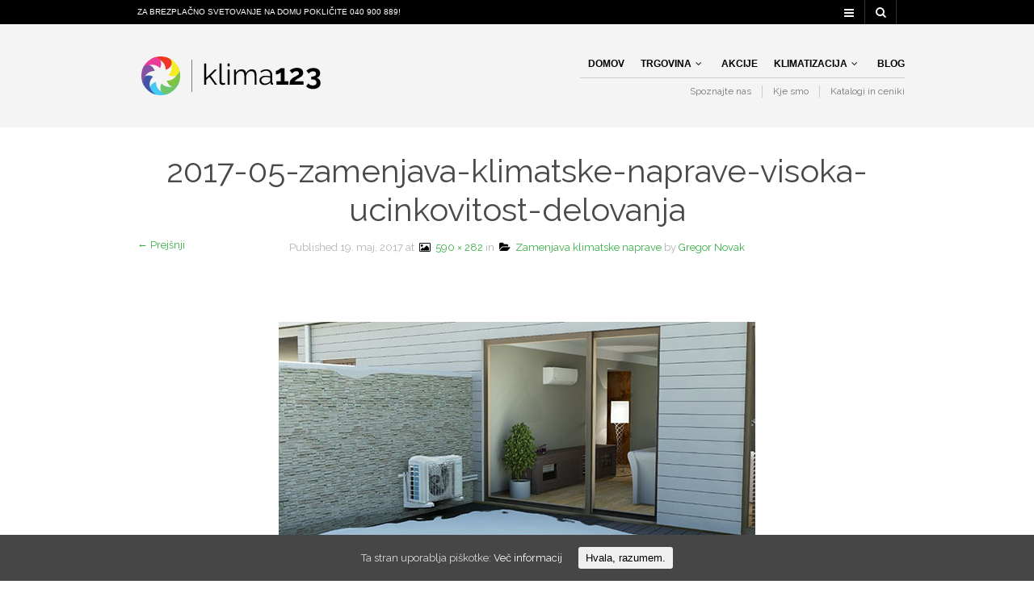

--- FILE ---
content_type: text/html; charset=UTF-8
request_url: https://klima123.si/zamenjava-klimatske-naprave/2017-05-zamenjava-klimatske-naprave-visoka-ucinkovitost-delovanja/
body_size: 17150
content:

<!DOCTYPE html>
<!--[if IE 8 ]><html class="ie ie8" lang="sl-SI" prefix="og: http://ogp.me/ns#"> <![endif]-->
<!--[if (gte IE 9)|!(IE)]><!--><html lang="sl-SI" prefix="og: http://ogp.me/ns#"> <!--<![endif]--><head>

<meta charset="UTF-8" />
<meta name="viewport" content="width=device-width, initial-scale=1, minimum-scale=1, maximum-scale=1, user-scalable=no" />

<link rel="profile" href="http://gmpg.org/xfn/11" />
<link rel="pingback" href="https://klima123.si/xmlrpc.php" />

<!-- ******************************************************************** -->
<!-- ************************ Custom Favicon **************************** -->
<!-- ******************************************************************** -->


<link rel="shortcut icon" href="https://klima123.si/wp-content/uploads/2017/02/favicon_310x310.png" />

<!-- <script type="text/javascript" src="https://maps.googleapis.com/maps/api/js"></script> -->

<!-- ******************************************************************** -->
<!-- *********************** Custom Javascript ************************** -->
<!-- ******************************************************************** -->

	<script src='https://www.google.com/recaptcha/api.js'></script>
<!-- ******************************************************************** -->
<!-- *********************** WordPress wp_head() ************************ -->
<!-- ******************************************************************** -->
	
<title>2017-05-zamenjava-klimatske-naprave-visoka-ucinkovitost-delovanja - Klima123 - klimatske naprave Panasonic, Mitsubishi, Gree, Fujitsu</title>

<!-- This site is optimized with the Yoast SEO plugin v11.1.1 - https://yoast.com/wordpress/plugins/seo/ -->
<link rel="canonical" href="https://klima123.si/zamenjava-klimatske-naprave/2017-05-zamenjava-klimatske-naprave-visoka-ucinkovitost-delovanja/#main" />
<meta property="og:locale" content="sl_SI" />
<meta property="og:type" content="article" />
<meta property="og:title" content="2017-05-zamenjava-klimatske-naprave-visoka-ucinkovitost-delovanja - Klima123 - klimatske naprave Panasonic, Mitsubishi, Gree, Fujitsu" />
<meta property="og:url" content="https://klima123.si/zamenjava-klimatske-naprave/2017-05-zamenjava-klimatske-naprave-visoka-ucinkovitost-delovanja/#main" />
<meta property="og:site_name" content="Klima123 - klimatske naprave Panasonic, Mitsubishi, Gree, Fujitsu" />
<meta property="article:publisher" content="https://www.facebook.com/MojaKlima123/" />
<meta property="og:image" content="https://klima123.si/wp-content/uploads/2017/05/2017-05-zamenjava-klimatske-naprave-visoka-ucinkovitost-delovanja.jpg" />
<meta property="og:image:secure_url" content="https://klima123.si/wp-content/uploads/2017/05/2017-05-zamenjava-klimatske-naprave-visoka-ucinkovitost-delovanja.jpg" />
<meta property="og:image:width" content="590" />
<meta property="og:image:height" content="282" />
<meta name="twitter:card" content="summary" />
<meta name="twitter:title" content="2017-05-zamenjava-klimatske-naprave-visoka-ucinkovitost-delovanja - Klima123 - klimatske naprave Panasonic, Mitsubishi, Gree, Fujitsu" />
<meta name="twitter:image" content="https://klima123.si/wp-content/uploads/2017/05/2017-05-zamenjava-klimatske-naprave-visoka-ucinkovitost-delovanja.jpg" />
<script type='application/ld+json' class='yoast-schema-graph yoast-schema-graph--main'>{"@context":"https://schema.org","@graph":[{"@type":"Organization","@id":"https://klima123.si/#organization","name":"123 Projekt d.o.o.","url":"https://klima123.si/","sameAs":["https://www.facebook.com/MojaKlima123/","https://www.instagram.com/MojaKlima123/"],"logo":{"@type":"ImageObject","@id":"https://klima123.si/#logo","url":"https://klima123.si/wp-content/uploads/2017/03/123-projekt-logotip.png","width":644,"height":900,"caption":"123 Projekt d.o.o."},"image":{"@id":"https://klima123.si/#logo"}},{"@type":"WebSite","@id":"https://klima123.si/#website","url":"https://klima123.si/","name":"Klima123 - klimatske naprave Panasonic, Mitsubishi, Gree, Fujitsu","publisher":{"@id":"https://klima123.si/#organization"},"potentialAction":{"@type":"SearchAction","target":"https://klima123.si/?s={search_term_string}","query-input":"required name=search_term_string"}},{"@type":"WebPage","@id":"https://klima123.si/zamenjava-klimatske-naprave/2017-05-zamenjava-klimatske-naprave-visoka-ucinkovitost-delovanja/#main#webpage","url":"https://klima123.si/zamenjava-klimatske-naprave/2017-05-zamenjava-klimatske-naprave-visoka-ucinkovitost-delovanja/#main","inLanguage":"sl-SI","name":"2017-05-zamenjava-klimatske-naprave-visoka-ucinkovitost-delovanja - Klima123 - klimatske naprave Panasonic, Mitsubishi, Gree, Fujitsu","isPartOf":{"@id":"https://klima123.si/#website"},"datePublished":"2017-05-18T22:43:10+00:00","dateModified":"2017-05-18T22:43:10+00:00"}]}</script>
<!-- / Yoast SEO plugin. -->

<link rel='dns-prefetch' href='//fonts.googleapis.com' />
<link rel='dns-prefetch' href='//s.w.org' />
<link rel="alternate" type="application/rss+xml" title="Klima123 - klimatske naprave Panasonic, Mitsubishi, Gree, Fujitsu &raquo; Vir" href="https://klima123.si/feed/" />
<link rel="alternate" type="application/rss+xml" title="Klima123 - klimatske naprave Panasonic, Mitsubishi, Gree, Fujitsu &raquo; Vir komentarjev" href="https://klima123.si/comments/feed/" />
<link rel="alternate" type="application/rss+xml" title="Klima123 - klimatske naprave Panasonic, Mitsubishi, Gree, Fujitsu &raquo; 2017-05-zamenjava-klimatske-naprave-visoka-ucinkovitost-delovanja Vir komentarjev" href="https://klima123.si/zamenjava-klimatske-naprave/2017-05-zamenjava-klimatske-naprave-visoka-ucinkovitost-delovanja/#main/feed/" />
		<script type="text/javascript">
			window._wpemojiSettings = {"baseUrl":"https:\/\/s.w.org\/images\/core\/emoji\/11.2.0\/72x72\/","ext":".png","svgUrl":"https:\/\/s.w.org\/images\/core\/emoji\/11.2.0\/svg\/","svgExt":".svg","source":{"concatemoji":"https:\/\/klima123.si\/wp-includes\/js\/wp-emoji-release.min.js?ver=5.1.19"}};
			!function(e,a,t){var n,r,o,i=a.createElement("canvas"),p=i.getContext&&i.getContext("2d");function s(e,t){var a=String.fromCharCode;p.clearRect(0,0,i.width,i.height),p.fillText(a.apply(this,e),0,0);e=i.toDataURL();return p.clearRect(0,0,i.width,i.height),p.fillText(a.apply(this,t),0,0),e===i.toDataURL()}function c(e){var t=a.createElement("script");t.src=e,t.defer=t.type="text/javascript",a.getElementsByTagName("head")[0].appendChild(t)}for(o=Array("flag","emoji"),t.supports={everything:!0,everythingExceptFlag:!0},r=0;r<o.length;r++)t.supports[o[r]]=function(e){if(!p||!p.fillText)return!1;switch(p.textBaseline="top",p.font="600 32px Arial",e){case"flag":return s([55356,56826,55356,56819],[55356,56826,8203,55356,56819])?!1:!s([55356,57332,56128,56423,56128,56418,56128,56421,56128,56430,56128,56423,56128,56447],[55356,57332,8203,56128,56423,8203,56128,56418,8203,56128,56421,8203,56128,56430,8203,56128,56423,8203,56128,56447]);case"emoji":return!s([55358,56760,9792,65039],[55358,56760,8203,9792,65039])}return!1}(o[r]),t.supports.everything=t.supports.everything&&t.supports[o[r]],"flag"!==o[r]&&(t.supports.everythingExceptFlag=t.supports.everythingExceptFlag&&t.supports[o[r]]);t.supports.everythingExceptFlag=t.supports.everythingExceptFlag&&!t.supports.flag,t.DOMReady=!1,t.readyCallback=function(){t.DOMReady=!0},t.supports.everything||(n=function(){t.readyCallback()},a.addEventListener?(a.addEventListener("DOMContentLoaded",n,!1),e.addEventListener("load",n,!1)):(e.attachEvent("onload",n),a.attachEvent("onreadystatechange",function(){"complete"===a.readyState&&t.readyCallback()})),(n=t.source||{}).concatemoji?c(n.concatemoji):n.wpemoji&&n.twemoji&&(c(n.twemoji),c(n.wpemoji)))}(window,document,window._wpemojiSettings);
		</script>
		<style type="text/css">
img.wp-smiley,
img.emoji {
	display: inline !important;
	border: none !important;
	box-shadow: none !important;
	height: 1em !important;
	width: 1em !important;
	margin: 0 .07em !important;
	vertical-align: -0.1em !important;
	background: none !important;
	padding: 0 !important;
}
</style>
	<link rel='stylesheet' id='wp-block-library-css'  href='https://klima123.si/wp-includes/css/dist/block-library/style.min.css?ver=5.1.19' type='text/css' media='all' />
<link rel='stylesheet' id='wp-block-library-theme-css'  href='https://klima123.si/wp-includes/css/dist/block-library/theme.min.css?ver=5.1.19' type='text/css' media='all' />
<link rel='stylesheet' id='wc-block-style-css'  href='https://klima123.si/wp-content/plugins/woocommerce/assets/css/blocks/style.css?ver=3.6.7' type='text/css' media='all' />
<link rel='stylesheet' id='gbt_18_tr_portfolio_styles-css'  href='https://klima123.si/wp-content/plugins/the-retailer-extender/includes/gbt-blocks/portfolio/assets/css/style.css?ver=5.1.19' type='text/css' media='all' />
<link rel='stylesheet' id='gbt_18_tr_social_media_styles-css'  href='https://klima123.si/wp-content/plugins/the-retailer-extender/includes/gbt-blocks/social_media_profiles/assets/css/style.css?ver=5.1.19' type='text/css' media='all' />
<link rel='stylesheet' id='gbt_18_tr_posts_grid_styles-css'  href='https://klima123.si/wp-content/plugins/the-retailer-extender/includes/gbt-blocks/posts_grid/assets/css/style.css?ver=5.1.19' type='text/css' media='all' />
<link rel='stylesheet' id='gbt_18_tr_banner_styles-css'  href='https://klima123.si/wp-content/plugins/the-retailer-extender/includes/gbt-blocks/banner/assets/css/style.css?ver=5.1.19' type='text/css' media='all' />
<link rel='stylesheet' id='gbt_18_tr_slider_styles-css'  href='https://klima123.si/wp-content/plugins/the-retailer-extender/includes/gbt-blocks/slider/assets/css/frontend/style.css?ver=5.1.19' type='text/css' media='all' />
<link rel='stylesheet' id='contact-form-7-css'  href='https://klima123.si/wp-content/plugins/contact-form-7/includes/css/styles.css?ver=5.1.1' type='text/css' media='all' />
<link rel='stylesheet' id='rs-plugin-settings-css'  href='https://klima123.si/wp-content/plugins/revslider/public/assets/css/settings.css?ver=5.3.0.2' type='text/css' media='all' />
<style id='rs-plugin-settings-inline-css' type='text/css'>
#rs-demo-id {}
</style>
<link rel='stylesheet' id='cookie-consent-style-css'  href='https://klima123.si/wp-content/plugins/uk-cookie-consent/assets/css/style.css?ver=5.1.19' type='text/css' media='all' />
<link rel='stylesheet' id='woocommerce-layout-css'  href='https://klima123.si/wp-content/plugins/woocommerce/assets/css/woocommerce-layout.css?ver=3.6.7' type='text/css' media='all' />
<link rel='stylesheet' id='woocommerce-smallscreen-css'  href='https://klima123.si/wp-content/plugins/woocommerce/assets/css/woocommerce-smallscreen.css?ver=3.6.7' type='text/css' media='only screen and (max-width: 768px)' />
<link rel='stylesheet' id='woocommerce-general-css'  href='https://klima123.si/wp-content/plugins/woocommerce/assets/css/woocommerce.css?ver=3.6.7' type='text/css' media='all' />
<style id='woocommerce-inline-inline-css' type='text/css'>
.woocommerce form .form-row .required { visibility: visible; }
</style>
<link rel='stylesheet' id='theretailer-googlefonts-css'  href='https://fonts.googleapis.com/css?family=Raleway%3A300%2C300italic%2C400%2C400italic%2C700%2C700italic%2C900%2C900italic%27+rel%3D%27stylesheet%27+type%3D%27text%2Fcss&#038;ver=5.1.19' type='text/css' media='all' />
<link rel='stylesheet' id='getbowtied-font-awesome-css'  href='https://klima123.si/wp-content/themes/theretailer/fonts/font-awesome/css/font-awesome.min.css?ver=4.6.3' type='text/css' media='all' />
<link rel='stylesheet' id='getbowtied-fonts-css'  href='https://klima123.si/wp-content/themes/theretailer/fonts/getbowtied-fonts/style.css?ver=1.0' type='text/css' media='all' />
<link rel='stylesheet' id='theme-fonts-css'  href='https://klima123.si/wp-content/themes/theretailer/fonts/theme-fonts/style.css?ver=1.0' type='text/css' media='all' />
<link rel='stylesheet' id='linea-fonts-css'  href='https://klima123.si/wp-content/themes/theretailer/fonts/linea-fonts/styles.css?ver=1.0' type='text/css' media='all' />
<link rel='stylesheet' id='owl-carousel-css'  href='https://klima123.si/wp-content/themes/theretailer/css/owl/owl.carousel.css?ver=v1.3.3' type='text/css' media='all' />
<link rel='stylesheet' id='select2-css'  href='https://klima123.si/wp-content/plugins/woocommerce/assets/css/select2.css?ver=3.6.7' type='text/css' media='all' />
<link rel='stylesheet' id='fresco-css'  href='https://klima123.si/wp-content/themes/theretailer/css/fresco/fresco.css?ver=1.2.7' type='text/css' media='all' />
<link rel='stylesheet' id='getbowtied_swiper_styles-css'  href='https://klima123.si/wp-content/themes/theretailer/css/swiper.css?ver=3.3.1' type='text/css' media='all' />
<link rel='stylesheet' id='stylesheet-css'  href='https://klima123.si/wp-content/themes/theretailer/style.css' type='text/css' media='all' />
<link rel='stylesheet' id='the_retailer_gutenberg-css'  href='https://klima123.si/wp-content/themes/theretailer/css/gutenberg.css?ver=1.0' type='text/css' media='all' />
<script type='text/javascript' src='https://klima123.si/wp-includes/js/jquery/jquery.js?ver=1.12.4'></script>
<script type='text/javascript' src='https://klima123.si/wp-includes/js/jquery/jquery-migrate.min.js?ver=1.4.1'></script>
<script type='text/javascript' src='https://klima123.si/wp-content/plugins/the-retailer-extender/includes/gbt-blocks/slider/assets/js/slider.js?ver=5.1.19'></script>
<script type='text/javascript' src='https://klima123.si/wp-content/plugins/revslider/public/assets/js/jquery.themepunch.tools.min.js?ver=5.3.0.2'></script>
<script type='text/javascript' src='https://klima123.si/wp-content/plugins/revslider/public/assets/js/jquery.themepunch.revolution.min.js?ver=5.3.0.2'></script>
<script type='text/javascript' src='https://klima123.si/wp-content/plugins/woocommerce/assets/js/jquery-blockui/jquery.blockUI.min.js?ver=2.70'></script>
<script type='text/javascript'>
/* <![CDATA[ */
var wc_add_to_cart_params = {"ajax_url":"\/wp-admin\/admin-ajax.php","wc_ajax_url":"\/?wc-ajax=%%endpoint%%","i18n_view_cart":"Prika\u017ei ko\u0161arico","cart_url":"https:\/\/klima123.si\/kosarica\/","is_cart":"","cart_redirect_after_add":"yes"};
/* ]]> */
</script>
<script type='text/javascript' src='https://klima123.si/wp-content/plugins/woocommerce/assets/js/frontend/add-to-cart.min.js?ver=3.6.7'></script>
<script type='text/javascript' src='https://klima123.si/wp-content/plugins/js_composer/assets/js/vendors/woocommerce-add-to-cart.js?ver=5.1.1'></script>
<link rel='https://api.w.org/' href='https://klima123.si/wp-json/' />
<link rel="EditURI" type="application/rsd+xml" title="RSD" href="https://klima123.si/xmlrpc.php?rsd" />
<link rel="wlwmanifest" type="application/wlwmanifest+xml" href="https://klima123.si/wp-includes/wlwmanifest.xml" /> 
<meta name="generator" content="WordPress 5.1.19" />
<meta name="generator" content="WooCommerce 3.6.7" />
<link rel='shortlink' href='https://klima123.si/?p=1414' />
<link rel="alternate" type="application/json+oembed" href="https://klima123.si/wp-json/oembed/1.0/embed?url=https%3A%2F%2Fklima123.si%2Fzamenjava-klimatske-naprave%2F2017-05-zamenjava-klimatske-naprave-visoka-ucinkovitost-delovanja%2F%23main" />
<link rel="alternate" type="text/xml+oembed" href="https://klima123.si/wp-json/oembed/1.0/embed?url=https%3A%2F%2Fklima123.si%2Fzamenjava-klimatske-naprave%2F2017-05-zamenjava-klimatske-naprave-visoka-ucinkovitost-delovanja%2F%23main&#038;format=xml" />
<style id="ctcc-css" type="text/css" media="screen">
				#catapult-cookie-bar {
					box-sizing: border-box;
					max-height: 0;
					opacity: 0;
					z-index: 99999;
					overflow: hidden;
					color: #ddd;
					position: fixed;
					left: 0;
					bottom: 0;
					width: 100%;
					background-color: #464646;
				}
				#catapult-cookie-bar a {
					color: #fff;
				}
				#catapult-cookie-bar .x_close span {
					background-color: ;
				}
				button#catapultCookie {
					background:;
					color: ;
					border: 0; padding: 6px 9px; border-radius: 3px;
				}
				#catapult-cookie-bar h3 {
					color: #ddd;
				}
				.has-cookie-bar #catapult-cookie-bar {
					opacity: 1;
					max-height: 999px;
					min-height: 30px;
				}</style>    <script type="text/javascript">
        var theretailer_ajaxurl = '/wp-admin/admin-ajax.php';
    </script>
	<noscript><style>.woocommerce-product-gallery{ opacity: 1 !important; }</style></noscript>
	<meta name="generator" content="Powered by Visual Composer - drag and drop page builder for WordPress."/>
<!--[if lte IE 9]><link rel="stylesheet" type="text/css" href="https://klima123.si/wp-content/plugins/js_composer/assets/css/vc_lte_ie9.min.css" media="screen"><![endif]--><meta name="generator" content="Powered by Slider Revolution 5.3.0.2 - responsive, Mobile-Friendly Slider Plugin for WordPress with comfortable drag and drop interface." />
	
	<!-- ******************************************************************** -->
	<!-- Custom CSS Codes -->
	<!-- ******************************************************************** -->
    
    	
		<style>
	.product_item .star-rating,
	.products_slider_item .star-rating {
		display:none !important;
	}
	</style>
		
	
	<!--woocommerce rating-->
	
			
		<!--rating dashes-->
		<style>
			
			.reviews_nr {
				display:inline-block;
				float:left;
				font-size:13px;
				padding:1px 10px 0 0;
			}
			
			.woocommerce .product_item .star-rating,
			.woocommerce-page .product_item .star-rating {
				float: none;
				height: 15px;
				margin-top: -3px;
			}
			
			.woocommerce div.product .woocommerce-product-rating
			{
				margin-bottom: 20px;
			}
			
			.woocommerce .woocommerce-product-rating .star-rating
			{
				display: inline-block;
				float: none;
				margin: 2px 10px 2px 0;
			}
			
			.star-rating {
				float:none;
				display:block;
				width: 80px !important;
				height: 16px;
				margin:0;
				background: url('https://klima123.si/wp-content/themes/theretailer/images/star.png') repeat-x left 0 !important;
			}
			
			.star-rating span {
				background: url('https://klima123.si/wp-content/themes/theretailer/images/star.png') repeat-x left -32px !important;
				height: 0;
				padding-top: 16px;
				overflow: hidden;
				float: left;
			}
			
			.after_title_reviews .star-rating {
				float:left;
				display:block;
				width: 80px;
				height: 16px;
				margin: 0;
				background: url('https://klima123.si/wp-content/themes/theretailer/images/star.png') repeat-x left 0 !important;
			}
			
			.woocommerce .star-rating span:before,
			.woocommerce-page .star-rating span:before {
				content: "" !important;
			}
			
			.woocommerce .star-rating:before,
			.woocommerce-page .star-rating:before {
				content: "" !important;
			}
			
			.widget .star-rating {
				float:none !important;
				display:block !important;
				width: 80px !important;
				height: 16px !important;
				margin:-4px 0 0 80px !important;
				background: url('https://klima123.si/wp-content/themes/theretailer/images/star.png') repeat-x left 0 !important;
			}
			
			.widget .star-rating span {
				background: url('https://klima123.si/wp-content/themes/theretailer/images/star.png') repeat-x left -32px !important;
				height: 0 !important;
				padding-top: 16px !important;
				overflow: hidden !important;
				float: left !important;
			}
			
			p.stars span{
				position:relative !important;
				overflow:visible !important;
				margin-right: 0 !important;
			}
			
			p.stars span a:hover,
			p.stars span a:focus
			{
				background:url('https://klima123.si/wp-content/themes/theretailer/images/star.png') repeat-x left -18px !important;
			}
			
			p.stars span a.active{
				background:url('https://klima123.si/wp-content/themes/theretailer/images/star.png') repeat-x left -34px !important;
			}
			
			.woocommerce p.stars a,
			.woocommerce-page p.stars a {
				margin-right: 0;
			}
			
			.woocommerce p.stars:before,
			.woocommerce-page p.stars:before,
			.woocommerce p.stars:after,
			.woocommerce-page p.stars:after {
				content: "" !important;
			}
			
			.woocommerce p.stars a:before,
			.woocommerce-page p.stars a:before,
			.woocommerce p.stars a:after,
			.woocommerce-page p.stars a:after {
				content: "" !important;
			}
			
			.woocommerce p.stars a.star-1,
			.woocommerce-page p.stars a.star-1 {
				width: 16px !important;
				border:0;
				background:url('https://klima123.si/wp-content/themes/theretailer/images/star.png') repeat-x left -2px;
				margin-right:5px;
			}
			
			.woocommerce p.stars a.star-2,
			.woocommerce-page p.stars a.star-2 {
				width: 32px !important;
				border:0;
				background:url('https://klima123.si/wp-content/themes/theretailer/images/star.png') repeat-x left -2px;
				margin-right:5px;
			}
			
			.woocommerce p.stars a.star-3,
			.woocommerce-page p.stars a.star-3 {
				width: 48px !important;
				border:0;
				background:url('https://klima123.si/wp-content/themes/theretailer/images/star.png') repeat-x left -2px;
				margin-right:5px;
			}
			
			.woocommerce p.stars a.star-4,
			.woocommerce-page p.stars a.star-4 {
				width: 64px !important;
				border:0;
				background:url('https://klima123.si/wp-content/themes/theretailer/images/star.png') repeat-x left -2px;
				margin-right:5px;
			}
			
			.woocommerce p.stars a.star-5,
			.woocommerce-page p.stars a.star-5 {
				width: 80px !important;
				border:0;
				background:url('https://klima123.si/wp-content/themes/theretailer/images/star.png') repeat-x left -2px;
				margin-right:5px;
			}

			.woocommerce .widget_rating_filter ul li .star-rating
			{
			    margin: -2px 0 0 0 !important;
			    top: 0px;
			    float: left !important;
			}
		</style>
		
		
	
			
	<style>
	
	/***************************************************************/
	/****************************** Body ***************************/
	/***************************************************************/
	
	body {
				background-color:#fff;
					}
	
	/***************************************************************/
	/************************** Main font **************************/
	/***************************************************************/
	
	body,#respond #author,#respond #email,#respond #url,#respond #comment,.ctextfield,.cselect,.ctextarea,.ccheckbox_group label,.cradio_group label,.gbtr_light_footer_no_widgets,.gbtr_widget_footer_from_the_blog .gbtr_widget_item_title,.widget input[type=text],.widget input[type=password], .widget input[type=search], .widget select,.gbtr_tools_search_inputtext,.gbtr_second_menu,.gbtr_little_shopping_bag .overview,.gbtr_featured_section_title,h1.entry-title,h1.page-title,h1.entry-title a,h1.page-title a,em.items_found_cart,.product_item p,div.product .product_title,#content div.product .product_title,.gbtr_product_description,div.product form.cart .variations .value select,#content div.product form.cart .variations .value select,div.product div.product_meta,#content div.product div.product_meta,div.product .woocommerce_tabs .panel,#content div.product .woocommerce_tabs .panel,#content div.product div.product_meta,div.product .woocommerce-tabs .panel,#content div.product .woocommerce-tabs .panel,.coupon .input-text,.cart_totals .shipping td,.shipping_calculator h3,.checkout h3,.gbtr_checkout_method_header,.checkout .input-text,.checkout #shiptobilling label,table.shop_table tfoot .shipping td,.gbtr_checkout_login .input-text,table.my_account orders .order-number a,.myaccount_user,.order-info,.myaccount_user span, .track_order p:first-child, .order-info span,.gbtr_my_account_wrapper input,.gbtr_my_account_wrapper select,.gbtr_login_register_wrapper h2,.gbtr_login_register_wrapper input,.sf-menu li li a,div.product form.cart .variations .reset_variations,#content div.product form.cart .variations .reset_variations,.shortcode_banner_simple_inside h3,.shortcode_banner_simple_inside h3 strong,.woocommerce_message a.button,.mc_var_label,form .form-row .input-text,.shipping-calculator-form .select2-selection__rendered,
	form .form-row textarea, form .form-row select,#icl_lang_sel_widget a,#megaMenu ul.megaMenu li li li a span, #megaMenu ul.megaMenu li li li span.um-anchoremulator span, .group_table .label a,.wpcf7 input,.wpcf7 textarea,#ship-to-different-address label,#ship-to-different-address .checkbox,
	.wpcf7 select, .cart_list_product_title, .wpb_tabs .ui-widget, .minicart_product, table.my_account_orders td.order-total, .select2-search input
	{
		font-family: 'Raleway', Arial, Helvetica, sans-serif !important;
	}
	
	/********************************************************************/
	/************************** Secondary font **************************/
	/********************************************************************/
	
	.shortcode_banner_simple_inside h4, .shortcode_banner_simple_height h4, .shortcode_banner_simple_bullet,.shortcode_banner_simple_height_bullet, .main-navigation .mega-menu > ul > li > a,.cbutton,.widget h4.widget-title,.widget input[type=submit],.widget.widget_shopping_cart .total,.widget.widget_shopping_cart .total strong,ul.product_list_widget span.amount,.gbtr_tools_info,.gbtr_tools_account,.gbtr_little_shopping_bag .title,.product_item h3,.product_item .price,a.button,button.button,input.button,#respond input#submit,#content input.button,div.product .product_brand,div.product .summary span.price,div.product .summary p.price,#content div.product .summary span.price,#content div.product .summary p.price,.quantity input.qty,#content .quantity input.qty,div.product form.cart .variations .label,#content div.product form.cart .variations .label,.gbtr_product_share ul li a,div.product .woocommerce_tabs ul.tabs li a,#content div.product .woocommerce_tabs ul.tabs li a,div.product .woocommerce-tabs ul.tabs li a,#content div.product .woocommerce-tabs ul.tabs li a,table.shop_table th,table.shop_table .product-name .category,table.shop_table td.product-subtotal,.coupon .button-coupon,.cart_totals th,.cart_totals td,form .form-row label,table.shop_table td.product-quantity,table.shop_table td.product-name .product_brand,table.shop_table td.product-total,table.shop_table tfoot th,table.shop_table tfoot td,.gbtr_checkout_method_content .title,.gbtr_left_column_my_account ul.menu_my_account,table.my_account_orders td.order-total,.minicart_total_checkout,.addresses .title h3,.sf-menu a,.shortcode_featured_1 a,.shortcode_tabgroup ul.tabs li a,.shortcode_our_services a,span.onsale,.product h3,#respond label,form label,form input[type=submit],.section_title,.entry-content-aside-title,.gbtr_little_shopping_bag_wrapper_mobiles span,.grtr_product_header_mobiles .price,.gbtr_footer_widget_copyrights,.woocommerce_message,.woocommerce_error,.woocommerce_info,.woocommerce-message,.woocommerce-error,.woocommerce-info,p.product,.empty_bag_button,.from_the_blog_date,.gbtr_dark_footer_wrapper .widget_nav_menu ul li,.widget.the_retailer_recent_posts .post_date,.theretailer_product_sort,.light_button,.dark_button,.light_grey_button,.dark_grey_button,.custom_button,.style_1 .products_slider_category,.style_1 .products_slider_price,.page_archive_subtitle,.mc_var_label,.theretailer_style_intro,.wpmega-link-title,#megaMenu h2.widgettitle,.group_table .price,.shopping_bag_centered_style,.customer_details dt,#lang_sel_footer,.out_of_stock_badge_single,.out_of_stock_badge_loop,.portfolio_categories li,#load-more-portfolio-items,.portfolio_details_item_cat,.yith-wcwl-add-button,table.shop_table .amount, .woocommerce table.shop_table .amount,.yith-wcwl-share h4,.wishlist-out-of-stock,.wishlist-in-stock,
	.orderby, .select2-container, .big-select, select.big-select, em.items_found,.select2-results, .messagebox_text, .vc_progress_bar, .wpb_heading.wpb_pie_chart_heading, .shortcode_icon_box .icon_box_read_more, .vc_btn,  ul.cart_list .empty, .gbtr_minicart_wrapper .woocommerce-mini-cart__empty-message, ul.cart_list .variation dt,  .tagcloud a, td.product-name dl.variation dt, .woocommerce td.product-name dl.variation dt, .trigger-share-list, .box-share-link, .woocommerce table.shop_table_responsive tr td:before, .woocommerce-page table.shop_table_responsive tr td:before, table.my_account_orders td.order-total .amount, .shipping-calculator-button, .gbtr_left_column_cart h3,
	.gbtr_left_column_cart h2, .gbtr_left_column_cart_shipping h3 a ,
	.vc_btn3,
	.woocommerce-cart .woocommerce .cart-collaterals h2,
	li.woocommerce-MyAccount-navigation-link a,
	.woocommerce-MyAccount-content .woocommerce-orders-table__cell-order-number > a
	{
		font-family: 'arial', Arial, Helvetica, sans-serif !important;
	}
	
	/********************************************************************/
	/*************************** Main Color *****************************/
	/********************************************************************/
	
	a,
	.default-slider-next i,
	.default-slider-prev i,
	li.product h3:hover,
	.product_item h3 a,
	div.product .product_brand,
	div.product div.product_meta a:hover,
	#content div.product div.product_meta a:hover,
	#reviews a,
	div.product .woocommerce_tabs .panel a,
	#content div.product .woocommerce_tabs .panel a,
	div.product .woocommerce-tabs .panel a,
	#content div.product .woocommerce-tabs .panel a,
	.product_navigation .nav-back a,
	table.shop_table td.product-name .product_brand,
	.woocommerce table.shop_table td.product-name .product_brand,
	table.my_account_orders td.order-actions a:hover,
	ul.digital-downloads li a:hover,
	.gbtr_login_register_switch ul li,
	.entry-meta a:hover,
	footer.entry-meta .comments-link a,
	#nav-below .nav-previous-single a:hover,
	#nav-below .nav-next-single a:hover,
	.gbtr_dark_footer_wrapper .widget_nav_menu ul li a:hover,
	.gbtr_dark_footer_wrapper a:hover,
	.shortcode_meet_the_team .role,
	.accordion .accordion-title a:hover,
	.testimonial_left_author h5,
	.testimonial_right_author h5,
	#comments a:hover,
	.portfolio_item a:hover,
	.emm-paginate a:hover span,
	.emm-paginate a:active span,
	.emm-paginate .emm-prev:hover,
	.emm-paginate .emm-next:hover,
	.mc_success_msg,
	.page_archive_items a:hover,
	.gbtr_product_share ul li a,
	div.product form.cart .variations .reset_variations,
	#content div.product form.cart .variations .reset_variations,
	table.my_account_orders .order-number a,
	.gbtr_dark_footer_wrapper .tagcloud a:hover,
	table.shop_table .product-name small a,
	.woocommerce table.shop_table .product-name small a,
	ul.gbtr_digital-downloads li a,
	div.product div.summary a,
	#content div.product div.summary a,
	.cart_list.product_list_widget .minicart_product,
	.shopping_bag_centered_style .minicart_product,
	.woocommerce .woocommerce-breadcrumb a,
	.woocommerce-page .woocommerce-breadcrumb a,
	.product_item:hover .add_to_wishlist:before,
	.product_item .image_container .yith-wcwl-wishlistaddedbrowse a:before,
	.product_item .image_container .yith-wcwl-wishlistexistsbrowse a:hover:before,
	.woocommerce .star-rating span,
	.woocommerce-page .star-rating span,
	.star-rating span,
	.woocommerce-page p.stars a:hover:after,
	.woocommerce-page p.stars .active:after,
	.woocommerce-cart .entry-content .woocommerce .actions input[type=submit],
	.cart-collaterals .woocommerce-shipping-calculator button,
	.woocommerce table.my_account_orders .button,
	.woocommerce .account-payment-methods-table .payment-method-actions a.button,
	.gbt_18_tr_posts_grid .gbt_18_tr_posts_grid_title:hover
	{
		color:#38af46;
	}

	.woocommerce nav.woocommerce-pagination ul li:not(:last-child):not(:first-child) a:focus, 
	.woocommerce nav.woocommerce-pagination ul li:not(:last-child):not(:first-child) a:hover,
	.woocommerce nav.woocommerce-pagination ul li a.page-numbers:focus, 
	.woocommerce nav.woocommerce-pagination ul li a.page-numbers:hover
	{
		color: #38af46;
	}

	.woocommerce nav.woocommerce-pagination ul li:not(:last-child):not(:first-child) a:focus, 
	.woocommerce nav.woocommerce-pagination ul li:not(:last-child):not(:first-child) a:hover
	{
		border-color: #38af46;
	}
	
	.shopping_bag_centered_style:hover,
	.sf-menu li > a:hover,
	.accordion .accordion-title a:hover,
	.gbtr_login_register_switch ul li,
	.woocommerce-checkout .woocommerce-info a,
	.main-navigation .mega-menu > ul > li > a:hover,
	.main-navigation > ul > li:hover > a
	{
		color:#38af46 !important;
	}
	
	.woocommerce_message, .woocommerce_error, .woocommerce_info,
	.woocommerce-message, .woocommerce-error, .woocommerce-info,
	form input[type=submit]:hover,
	.widget input[type=submit]:hover,
	.tagcloud a:hover,
	#wp-calendar tbody td a,
	.widget.the_retailer_recent_posts .post_date,
	a.button:hover,button.button:hover,input.button:hover,#respond input#submit:hover,#content input.button:hover,
	.myaccount_user,
	.track_order p:first-child,
	.order-info,
	.shortcode_featured_1 a:hover,
	.from_the_blog_date,
	.style_1 .products_slider_images,
	.portfolio_sep,
	.portfolio_details_sep,
	.gbtr_little_shopping_bag_wrapper_mobiles span,
	#mc_signup_submit:hover,
	.page_archive_date,
	.shopping_bag_mobile_style .gb_cart_contents_count,
	.shopping_bag_centered_style .items_number,
	.audioplayer-bar-played,
	.audioplayer-volume-adjust div div,
	#mobile_menu_overlay li a:hover,
	.addresses a:hover,
	#load-more-portfolio-items a:hover,
	.select2-container--default .select2-results__option.select2-results__option--highlighted,
	.shortcode_icon_box .icon_box_read_more:hover,
	#nprogress .bar,
	.box-share-list,
	.woocommerce-cart a.button:hover,
	.main-navigation ul ul li a:hover,
	.woocommerce-widget-layered-nav-dropdown__submit:hover
	{
		background: #38af46;
	}

	.woocommerce #respond input#submit:hover,
	.woocommerce-button--next:hover,
	.woocommerce-button--prev:hover,
	.woocommerce button.button:hover, 
	.woocommerce input.button:hover,
	button.wc-stripe-checkout-button:hover,
	.woocommerce .woocommerce-MyAccount-content a.button:hover	
	{
		background-color: #38af46 !important;
	}
	
	.woocommerce_message,
	.woocommerce-message,
	.gbtr_minicart_cart_but:hover,
	.gbtr_minicart_checkout_but:hover,
	span.onsale,
	.woocommerce span.onsale,
	.product_main_infos span.onsale,
	.quantity .minus:hover,
	#content .quantity .minus:hover,
	.quantity .plus:hover,
	#content .quantity .plus:hover,
	.single_add_to_cart_button:hover,
	.shortcode_getbowtied_slider .button:hover,
	.add_review .button:hover,
	#fancybox-close:hover,
	.shipping-calculator-form .button:hover,
	.coupon .button-coupon:hover,
	.gbtr_left_column_cart .update-button:hover,
	.gbtr_left_column_cart .checkout-button:hover,
	.button_create_account_continue:hover,
	.button_billing_address_continue:hover,
	.button_shipping_address_continue:hover,
	.button_order_review_continue:hover,
	#place_order:hover,
	.gbtr_my_account_button input:hover,
	.gbtr_track_order_button:hover,
	.gbtr_login_register_wrapper .button:hover,
	.gbtr_login_register_reg .button:hover,
	.gbtr_login_register_log .button:hover,
	p.product a:hover,
	#respond #submit:hover,
	.widget_shopping_cart .button:hover,
	.sf-menu li li a:hover,
	.lost_reset_password .button:hover,
	.widget_price_filter .price_slider_amount .button:hover,
	.gbtr_order_again_but:hover,
	.gbtr_save_but:hover,
	input.button:hover,#respond input#submit:hover,#content input.button:hover,
	.wishlist_table tr td .add_to_cart:hover,
	.vc_btn.vc_btn_xs:hover,
	.vc_btn.vc_btn_sm:hover,
	.vc_btn.vc_btn_md:hover,
	.vc_btn.vc_btn_lg:hover,
	.order-actions a:hover,
	.widget_price_filter .ui-slider .ui-slider-range,
	.woocommerce .widget_price_filter .ui-slider .ui-slider-range
	{
		background: #38af46 !important;
	}
	
	.widget.the_retailer_connect a:hover,
	.gbtr_login_register_switch .button:hover,
	.more-link,
	.gbtr_dark_footer_wrapper .button,
	.light_button:hover,
	.dark_button:hover,
	.light_grey_button:hover,
	.dark_grey_button:hover,
	.gbtr_little_shopping_bag_wrapper_mobiles:hover,
	.menu_select.customSelectHover,
	.gbtr_tools_account.menu-hidden .topbar-menu li a:hover,
	.woocommerce-cart .wc-proceed-to-checkout a.checkout-button
	{
		background-color:#38af46;
	}
	
	.widget_layered_nav ul li.chosen a,
	.widget_layered_nav_filters ul li.chosen a,
	a.button.added::before,
	button.button.added::before,
	input.button.added::before,
	#respond input#submit.added::before,
	#content input.button.added::before,
	.woocommerce a.button.added::before,
	.woocommerce button.button.added::before,
	.woocommerce input.button.added::before,
	.woocommerce #respond input#submit.added::before,
	.woocommerce #content input.button.added::before,
	.custom_button:hover
	{
		background-color:#38af46 !important;
	}
	
	.tagcloud a:hover,
	.woocommerce-cart .entry-content .woocommerce .actions input[type=submit],
	.cart-collaterals .woocommerce-shipping-calculator button
	{
		border: 1px solid #38af46 !important;
	}
	
	.gbtr_tools_account.menu-hidden .topbar-menu
	{
		border-color: #38af46 #cccccc #cccccc;
	}
	
	.tagcloud a:hover,
	.widget_layered_nav ul li.chosen a,
	.widget_layered_nav_filters ul li.chosen a
	{
		border: 1px solid #38af46 !important;
	}
	
	.widget.the_retailer_connect a:hover,
	.default-slider-next,
	.default-slider-prev,
	.shortcode_featured_1 a:hover,
	.light_button:hover,
	.dark_button:hover,
	.light_grey_button:hover,
	.dark_grey_button:hover,
	.emm-paginate a:hover span,
	.emm-paginate a:active span,
	.shortcode_icon_box .icon_box_read_more:hover
	{
		border-color:#38af46;
	}
	
	.custom_button:hover,
	.vc_btn.vc_btn_xs:hover,
	.vc_btn.vc_btn_sm:hover,
	.vc_btn.vc_btn_md:hover,
	.vc_btn.vc_btn_lg:hover
	{
		border-color:#38af46 !important;
	}
	
	.product_type_simple,
	.product_type_variable,
	.myaccount_user:after,
	.track_order p:first-child:after,
	.order-info:after
	{
		border-bottom-color:#38af46 !important;
	}
	
	.first-navigation ul ul,
	.secondary-navigation ul ul
	{
		border-top-color:#38af46;
	}
	
	#megaMenu ul.megaMenu > li.ss-nav-menu-mega > ul.sub-menu-1, 
	#megaMenu ul.megaMenu li.ss-nav-menu-reg ul.sub-menu ,
	.menu_centered_style .gbtr_minicart 
	{
		border-top-color:#38af46 !important;
	}
	
	#nprogress .spinner-icon {
		border-top-color: #38af46;
		border-left-color: #38af46;
	}
	
	
	
	/********************************************************************/
	/************************ Secondary Color ***************************/
	/********************************************************************/
	
	
	.sf-menu a,
	.sf-menu a:visited,
	.sf-menu li li a,
	.widget h4.widget-title,
	h1.entry-title,
	h1.page-title,
	h1.entry-title a,
	h1.page-title a,
	.entry-content h1,
	.entry-content h2,
	.entry-content h3,
	.entry-content h4,
	.entry-content h5,
	.entry-content h6,
	.gbtr_little_shopping_bag .title a,
	.theretailer_product_sort,
	.shipping_calculator h3 a,
	.shortcode_featured_1 a,
	.shortcode_tabgroup ul.tabs li.active a,
	ul.product_list_widget span.amount,
	.woocommerce ul.product_list_widget span.amount
	{
		color:#494949;
	}
	
	
	
	/********************************************************************/
	/****************************** Wrapper *****************************/
	/********************************************************************/
	
	#global_wrapper {
		margin:0 auto;	
					width:100%;
			
	}
	
	/********************************************************************/
	/****************************** Top Bar *****************************/
	/********************************************************************/
	
		.gbtr_tools_wrapper {
		background:#000;
	}
		
		.gbtr_tools_wrapper,
	.gbtr_tools_account ul li a,
	.logout_link,
	.gbtr_tools_search_inputbutton,
	.top-bar-menu-trigger,
	.top-bar-menu-trigger-mobile,
	.gbtr_tools_search_trigger,
	.gbtr_tools_search_trigger_mobile
	{
		color:#fff;
	}
		
		.gbtr_tools_info,
	.gbtr_tools_account
	{
		font-size:10px;
	}
		
	/********************************************************************/
	/****************************** Header ******************************/
	/********************************************************************/
	
	.gbtr_header_wrapper {
				padding-top:40px;
				
				padding-bottom:40px;
				
		background-color:#f4f4f4;
	}
	
	.sf-menu a,
	.sf-menu a:visited,
	.shopping_bag_centered_style,
	.main-navigation .mega-menu > ul > li > a,
	.main-navigation .mega-menu > ul > li > a:visited
	{
		color: #000;
	}
	
	
	.main-navigation ul ul li a,
	.main-navigation ul ul li a:visited,
	.gbtr_second_menu li a {
		color: #777;
	}
	
		.sf-menu a,
	.main-navigation .mega-menu > ul > li > a,
	.shopping_bag_centered_style
	{
		font-size:12px;
	}
		
		.gbtr_second_menu {
		font-size:12px;
	}
		
	/********************************************************************/
	/************************** Light footer ****************************/
	/********************************************************************/
	
	.gbtr_light_footer_wrapper,
	.gbtr_light_footer_no_widgets {
		background-color:#f4f4f4;
	}
	
	/********************************************************************/
	/************************** Dark footer *****************************/
	/********************************************************************/
	
	.gbtr_dark_footer_wrapper,
	.gbtr_dark_footer_wrapper .tagcloud a,
	.gbtr_dark_footer_no_widgets {
		background-color:#000;
	}
	
	.gbtr_dark_footer_wrapper .widget h4.widget-title {
		border-bottom:2px solid #3d3d3d;
	}
	
	.gbtr_dark_footer_wrapper,
	.gbtr_dark_footer_wrapper .widget h4.widget-title,
	.gbtr_dark_footer_wrapper a,
	.gbtr_dark_footer_wrapper .widget ul li,
	.gbtr_dark_footer_wrapper .widget ul li a,
	.gbtr_dark_footer_wrapper .textwidget,
	.gbtr_dark_footer_wrapper #mc_subheader,
	.gbtr_dark_footer_wrapper ul.product_list_widget span.amount,
	.gbtr_dark_footer_wrapper .widget_calendar,
	.gbtr_dark_footer_wrapper .mc_var_label,
	.gbtr_dark_footer_wrapper .tagcloud a,
	.trigger-footer-widget-area
	{
		color:#fff;
	}
	
	.gbtr_dark_footer_wrapper ul.product_list_widget span.amount
	{
			color:#fff !important;
	}
	
	.gbtr_dark_footer_wrapper .widget input[type=text],
	.gbtr_dark_footer_wrapper .widget input[type=password],
	.gbtr_dark_footer_wrapper .tagcloud a
	{
		border: 1px solid #3d3d3d;
	}
	
	.gbtr_dark_footer_wrapper .widget ul li {
		border-bottom: 1px dotted #3d3d3d !important;
	}
	
	.gbtr_dark_footer_wrapper .widget.the_retailer_connect a {
		border-color:#000;
	}
	
	/********************************************************************/
	/********************** Mobiles Footer ******************************/
	/********************************************************************/
	
		
	/********************************************************************/
	/********************** Copyright footer ****************************/
	/********************************************************************/
	
	.gbtr_footer_wrapper {
		background:#000;
	}
	
	.bottom_wrapper {
		border-top:2px solid #3d3d3d;
	}
	
	.gbtr_footer_widget_copyrights {
		color:#a8a8a8;
	}
	
	/********************************************************************/
	/******************* Background sprite normal ***********************/
	/********************************************************************/
	
	blockquote:before,
	.format-status .entry-content:before,
	.woocommerce_message::before,
	.woocommerce_error::before,
	.woocommerce_info::before,
	.woocommerce-message::before,
	.woocommerce-error::before,
	.woocommerce-info::before,
	.widget #searchform input[type=submit],
	.widget .woocommerce-product-search button[type=submit],
	.widget .woocommerce-product-search input[type=submit],
	.gbtr_little_shopping_bag .title,
	ul.cart_list .empty:before,
	.gbtr_product_sliders_header .big_arrow_right,
	.gbtr_items_sliders_header .big_arrow_right,
	.gbtr_product_sliders_header .big_arrow_right:hover,
	.gbtr_items_sliders_header .big_arrow_right:hover,
	.gbtr_product_sliders_header .big_arrow_left,
	.gbtr_items_sliders_header .big_arrow_left,
	.gbtr_product_sliders_header .big_arrow_left:hover,
	.gbtr_items_sliders_header .big_arrow_left:hover,
	.product_button a.button,
	.product_button button.button,
	.product_button input.button,
	.product_button #respond input#submit,
	.product_button #content input.button,
	.product_button a.button:hover,
	.product_button button.button:hover,
	.product_button input.button:hover,
	.product_button #respond input#submit:hover,
	.product_button #content input.button:hover,
	.product_type_simple,
	.product_type_variable,
	a.button.added::before,
	button.button.added::before,
	input.button.added::before,
	#respond input#submit.added::before,
	#content input.button.added::before,
	.gbtr_product_share ul li a.product_share_facebook:before,
	.gbtr_product_share ul li a.product_share_pinterest:before,
	.gbtr_product_share ul li a.product_share_email:before,
	.gbtr_product_share ul li a.product_share_twitter:before,
	.product_single_slider_previous,
	.product_single_slider_next,
	.product_navigation .nav-previous-single a,
	.product_navigation .nav-previous-single a:hover,
	.product_navigation .nav-next-single a,
	.product_navigation .nav-next-single a:hover,
	.gbtr_left_column_cart_sep,
	.empty_bag_icon,
	.checkout h3:after,
	.gbtr_checkout_method_header:after,
	#nav-below .nav-previous-single a .meta-nav,
	#nav-below .nav-previous-single a:hover .meta-nav,
	#nav-below .nav-next-single a .meta-nav,
	#nav-below .nav-next-single a:hover .meta-nav,
	.accordion .accordion-title:before,
	.accordion .accordion-title.active:before,
	.testimonial_left_content div:before,
	.testimonial_right_content div:before,
	.slide_everything .slide_everything_previous,
	.slide_everything .slide_everything_next,
	.products_slider_previous,
	.products_slider_next,
	.gbtr_little_shopping_bag_wrapper_mobiles,
	.menu_select,
	.theretailer_product_sort,
	.img_404,
	.widget ul li.recentcomments:before,
	#icl_lang_sel_widget a.lang_sel_sel,
	.cart-collaterals .wc-proceed-to-checkout:before
	{
				background-image:url(https://klima123.si/wp-content/themes/theretailer/images/sprites.png) !important;
			}
	
		
	/********************************************************************/
	/************************* Flip products ****************************/
	/********************************************************************/
	
		@media only screen and (min-width: 719px) {
	
	/* Deprecated

	.image_container a {
		float: left;
		-webkit-perspective: 600px;
		-moz-perspective: 600px;
	}
	
	.image_container a .front {
		-webkit-transform: rotateX(0deg) rotateY(0deg);
		-webkit-backface-visibility: hidden;
	
		-moz-transform: rotateX(0deg) rotateY(0deg);
		-moz-backface-visibility: hidden;
	
		-o-transition: all .4s ease-in-out;
		-ms-transition: all .4s ease-in-out;
		-moz-transition: all .4s ease-in-out;
		-webkit-transition: all .4s ease-in-out;
		transition: all .4s ease-in-out;
	}
	
	.image_container a:hover .front {
		-webkit-transform: rotateY(180deg);
		-moz-transform: rotateY(180deg);
	}
	
	.image_container a .back {
		-webkit-transform: rotateY(-180deg);
		-webkit-transform-style: preserve-3d;
		-webkit-backface-visibility: hidden;
	
		-moz-transform: rotateY(-180deg);
		-moz-transform-style: preserve-3d;
		-moz-backface-visibility: hidden;
	
		-o-transition: all .4s ease-in-out;
		-ms-transition: all .4s ease-in-out;
		-moz-transition: all .4s ease-in-out;
		-webkit-transition: all .4s ease-in-out;
		transition: all .4s ease-in-out;
	}
	
	.image_container a:hover .back {
		-webkit-transform: rotateX(0deg) rotateY(0deg);
		-moz-transform: rotateX(0deg) rotateY(0deg);
		z-index:10;
		position:absolute;
	}

	*/

	.image_container a {
		float: left;
		/*-webkit-transform: translate3d(0, 0, 0);
		transform-style: preserve-3d;*/
		perspective: 600px;
		-webkit-perspective: 600px;
		/*-webkit-transform-style: preserve-3d;
		-webkit-transition: 0.1s;*/

	}

	.image_container a .front,
	.image_container a .back
	{
		backface-visibility: hidden;
		-webkit-backface-visibility: hidden;
		transition: 0.6s;
		-webkit-transition: 0.6s;
		transform-style: preserve-3d;
		-webkit-transform-style: preserve-3d;
	}

	.image_container a .front {
		z-index: 2;
		transform: rotateY(0deg);
		-webkit-transform: rotateY(0deg);
	}

	.image_container a .back {
		transform: rotateY(-180deg);
		-webkit-transform: rotateY(-180deg);
	}

	.image_container a:hover .back {
		transform: rotateY(0deg);
		-webkit-transform: rotateY(0deg);
	}
	
	.image_container a:hover .front {
	    transform: rotateY(180deg);
	    -webkit-transform: rotateY(180deg);
	}

	.widget.the_retailer_connect a:hover,
	.widget.widget_the_retailer_social_media a:hover
	{
		background-color: #38af46;
		border-color: #38af46;
	}
	
		}
		
		
	
	/********************************************************************/
	/************************ Retina Stuff ******************************/
	/********************************************************************/
	
	@media only screen and (-webkit-min-device-pixel-ratio: 2), 
	only screen and (min-device-pixel-ratio: 2)
	{
		blockquote:before,
		.woocommerce_message::before,
		.woocommerce_error::before,
		.woocommerce_info::before,
		.woocommerce-message::before,
		.woocommerce-error::before,
		.woocommerce-info::before,
		.widget #searchform input[type=submit],
		.gbtr_little_shopping_bag .title,
		/*ul.cart_list .remove,
		ul.cart_list .empty:before,*/
		.gbtr_product_sliders_header .big_arrow_right,
		.gbtr_items_sliders_header .big_arrow_right,
		.gbtr_product_sliders_header .big_arrow_right:hover,
		.gbtr_items_sliders_header .big_arrow_right:hover,
		.gbtr_product_sliders_header .big_arrow_left,
		.gbtr_items_sliders_header .big_arrow_left,
		.gbtr_product_sliders_header .big_arrow_left:hover,
		.gbtr_items_sliders_header .big_arrow_left:hover,
		.product_button a.button,
		.product_button button.button,
		.product_button input.button,
		.product_button #respond input#submit,
		.product_button #content input.button,
		.product_button a.button:hover,
		.product_button button.button:hover,
		.product_button input.button:hover,
		.product_button #respond input#submit:hover,
		.product_button #content input.button:hover,
		.product_type_simple,
		.product_type_variable,
		a.button.added::before,
		button.button.added::before,
		input.button.added::before,
		#respond input#submit.added::before,
		#content input.button.added::before,
		.gbtr_product_share ul li a.product_share_facebook:before,
		.gbtr_product_share ul li a.product_share_pinterest:before,
		.gbtr_product_share ul li a.product_share_email:before,
		.gbtr_product_share ul li a.product_share_twitter:before,
		.product_single_slider_previous,
		.product_single_slider_next,
		.product_navigation .nav-previous-single a,
		.product_navigation .nav-previous-single a:hover,
		.product_navigation .nav-next-single a,
		.product_navigation .nav-next-single a:hover,
		/*table.shop_table a.remove,
		table.shop_table a.remove:hover,*/
		.gbtr_left_column_cart_sep,
		.empty_bag_icon,
		.checkout h3:after,
		.gbtr_checkout_method_header:after,
		#nav-below .nav-previous-single a .meta-nav,
		#nav-below .nav-previous-single a:hover .meta-nav,
		#nav-below .nav-next-single a .meta-nav,
		#nav-below .nav-next-single a:hover .meta-nav,
		.accordion .accordion-title:before,
		.accordion .accordion-title.active:before,
		.testimonial_left_content div:before,
		.testimonial_right_content div:before,
		.slide_everything .slide_everything_previous,
		.slide_everything .slide_everything_next,
		.products_slider_previous,
		.products_slider_next,
		.gbtr_little_shopping_bag_wrapper_mobiles,
		.menu_select,
		.theretailer_product_sort,
		.img_404,
		.widget ul li.recentcomments:before,
		#icl_lang_sel_widget a.lang_sel_sel,
		.trigger-footer-widget-icon
		{
						background-image:url(https://klima123.si/wp-content/themes/theretailer/images/sprites@2x.png) !important;
						background-size:1000px 1000px !important;
		}
	}
	
	/********************************************************************/
	/************************* Custom CSS *******************************/
	/********************************************************************/
	
			.add-your-own-classes-here {

}		
		.woocommerce-breadcrumb {
		display:none;
	}
		
	</style>
	
	
		<style>
	
		.gbt_18_tr_banner_title,
		.gbt_18_tr_posts_grid_title,
		.gbt_18_tr_slide_title
		{
			font-family: 'arial', Arial, Helvetica, sans-serif !important;
		}

		@media all and (min-width: 1100px) {
			.page #global_wrapper.boxed-content .alignwide
			{
		        margin-left: calc( (-1100px + 960px) / 4 );
		    	margin-right: calc( (-1100px + 960px) / 4 );
				max-width: 100vw;
			}
		}

		@media all and (min-width: 1100px) {
			.page #global_wrapper.boxed-content .alignfull
			{
				margin-left: calc( -1100px / 2 + 100% / 2 );
			    margin-right: calc( -1100px / 2 + 100% / 2 );
			}
		}

		</style>

		<noscript><style type="text/css"> .wpb_animate_when_almost_visible { opacity: 1; }</style></noscript></head>

<!-- *********************************************************************** -->
<!-- ********************* EVERYTHING STARTS HERE ************************** -->
<!-- *********************************************************************** -->

<body class="attachment attachment-template-default single single-attachment postid-1414 attachmentid-1414 attachment-jpeg wp-embed-responsive woocommerce-no-js group-blog wpb-js-composer js-comp-ver-5.1.1 vc_responsive">

	        
    <div id="global_wrapper" class="full-content">
    
      
        	<div class="gbtr_tools_wrapper">
    <div class="container_12">
        <div class="grid_6">
			<div class="top_bar_left">
								
				<span class="gbtr_tools_info">
											ZA BREZPLAČNO SVETOVANJE NA DOMU POKLIČITE 040 900 889!									</span>
		
			</div><!--.top_bar_left-->
        </div>
        <div class="grid_6">
            <div class="gbtr_tools_search ">
				<button class="gbtr_tools_search_trigger"><i class="fa fa-search"></i></button>
				<button class="gbtr_tools_search_trigger_mobile"><i class="fa fa-search"></i></button>
                <form method="get" action="https://klima123.si">
                    <input class="gbtr_tools_search_inputtext" type="text" value="" name="s" id="s" />
                    <button type="submit" class="gbtr_tools_search_inputbutton"><i class="fa fa-search"></i></button>
                                        <input type="hidden" name="post_type" value="product">
                                    </form>
            </div>
            
					
				<div class="gbtr_tools_account_wrapper">
			<div class="top-bar-menu-trigger-mobile">
				<i class="fa fa-bars"></i>
			</div>
			
			<div class="top-bar-menu-trigger">
				<i class="fa fa-bars"></i>
			</div>
			
						
			<div class="gbtr_tools_account desktop menu-hidden">
				<ul class="topbar-menu">
										<li class="menu-item menu-item-type-post_type menu-item-object-page menu-item-526"><a href="https://klima123.si/kosarica/">Košarica</a></li>
<li class="menu-item menu-item-type-post_type menu-item-object-page menu-item-527"><a href="https://klima123.si/my-account/">Moj račun</a></li>
<li class="menu-item menu-item-type-post_type menu-item-object-page menu-item-529"><a href="https://klima123.si/zakljuci-nakup/">Zaključi nakup</a></li>
<li class="menu-item menu-item-type-post_type menu-item-object-page menu-item-531"><a href="https://klima123.si/track-your-order/">Sledenje naročilu</a></li>
					
									</ul>
			</div><!--.gbtr_tools_account-->
							</div>
			        </div><!--.grid-8-->
    </div><!--.container-12-->
	
		
		<div class="gbtr_tools_account mobile menu-hidden">
			<ul class="topbar-menu">
								<li class="menu-item menu-item-type-post_type menu-item-object-page menu-item-526"><a href="https://klima123.si/kosarica/">Košarica</a></li>
<li class="menu-item menu-item-type-post_type menu-item-object-page menu-item-527"><a href="https://klima123.si/my-account/">Moj račun</a></li>
<li class="menu-item menu-item-type-post_type menu-item-object-page menu-item-529"><a href="https://klima123.si/zakljuci-nakup/">Zaključi nakup</a></li>
<li class="menu-item menu-item-type-post_type menu-item-object-page menu-item-531"><a href="https://klima123.si/track-your-order/">Sledenje naročilu</a></li>
				
							</ul>
		</div><!--.gbtr_tools_account-->
	
		
</div>    
        
        	<div class="gbtr_header_wrapper">
    <div class="container_12">
        
        <div class="grid_3">
            <a href="https://klima123.si" class="gbtr_logo">
            
                        
            <img src="https://klima123.si/wp-content/uploads/2017/02/logotip_klima123_naslovnica_transparent_48px.png" alt="" />
            </a>
        </div>
        
        <script type="text/javascript">
		//<![CDATA[
			
			// Set pixelRatio to 1 if the browser doesn't offer it up.
			var pixelRatio = !!window.devicePixelRatio ? window.devicePixelRatio : 1;
			
			logo_image = new Image();
			
			(function($){
				$(window).load(function(){
					
					if (pixelRatio > 1) {
						$('.gbtr_logo img').each(function() {
							
							var logo_image_width = $(this).width();
							var logo_image_height = $(this).height();
							
							$(this).css("width", logo_image_width);
							$(this).css("height", logo_image_height);
													});
					}
				
				})
			})(jQuery);
			
		//]]>
		</script>
        
        <div class="grid_9">
        	<div class="menus_envelope">
            <div class="menus_wrapper
                                    menus_wrapper_shopping_bag_mobile_style
                                                    menus_wrapper_no_shopping_bag_in_header
                                                " >
                <div class="gbtr_first_menu">
                    <div class="gbtr_first_menu_inside">                        
						<nav class="main-navigation first-navigation" role="navigation">  
                            <ul class="sf-menu">                        
	                            	                            <li id="menu-item-342" class="menu-item menu-item-type-post_type menu-item-object-page menu-item-home menu-item-342"><a href="https://klima123.si/">Domov</a></li>
<li id="menu-item-343" class="mega-menu menu-item menu-item-type-post_type menu-item-object-page menu-item-has-children menu-item-343"><a href="https://klima123.si/trgovina/">Trgovina</a>
<ul class="sub-menu">
	<li id="menu-item-628" class="menu-item menu-item-type-custom menu-item-object-custom menu-item-has-children menu-item-628"><a href="#">Proizvajalci</a>
	<ul class="sub-menu">
		<li id="menu-item-491" class="menu-item menu-item-type-post_type menu-item-object-page menu-item-491"><a href="https://klima123.si/mitsubishi-electric-klimatske-naprave/">Mitsubishi Electric</a></li>
		<li id="menu-item-721" class="menu-item menu-item-type-post_type menu-item-object-page menu-item-721"><a href="https://klima123.si/panasonic-klimatske-naprave/">Panasonic</a></li>
		<li id="menu-item-1125" class="menu-item menu-item-type-post_type menu-item-object-page menu-item-1125"><a href="https://klima123.si/fujitsu-klimatske-naprave/">Fujitsu General</a></li>
		<li id="menu-item-932" class="menu-item menu-item-type-post_type menu-item-object-page menu-item-932"><a href="https://klima123.si/gree-electric-klimatske-naprave/">Gree Electric</a></li>
		<li id="menu-item-1676" class="menu-item menu-item-type-post_type menu-item-object-page menu-item-1676"><a href="https://klima123.si/hitachi-klimatske-naprave/">Hitachi</a></li>
	</ul>
</li>
	<li id="menu-item-627" class="menu-item menu-item-type-custom menu-item-object-custom menu-item-has-children menu-item-627"><a href="#">Izdelki</a>
	<ul class="sub-menu">
		<li id="menu-item-2018" class="menu-item menu-item-type-post_type menu-item-object-page menu-item-2018"><a href="https://klima123.si/strani/klima-z-montazo/">Klimatske naprave z montažo</a></li>
		<li id="menu-item-2060" class="menu-item menu-item-type-post_type menu-item-object-page menu-item-2060"><a href="https://klima123.si/strani/diners-obrocno-odplacevanje/">Obročno odplačevanje</a></li>
		<li id="menu-item-345" class="menu-item menu-item-type-post_type menu-item-object-page menu-item-345"><a href="https://klima123.si/trgovina/">Ponudba</a></li>
		<li id="menu-item-621" class="menu-item menu-item-type-post_type menu-item-object-page menu-item-621"><a href="https://klima123.si/kosarica/">Košarica</a></li>
		<li id="menu-item-622" class="menu-item menu-item-type-post_type menu-item-object-page menu-item-622"><a href="https://klima123.si/my-account/">Moj račun</a></li>
		<li id="menu-item-623" class="menu-item menu-item-type-post_type menu-item-object-page menu-item-623"><a href="https://klima123.si/track-your-order/">Sledenje naročilu</a></li>
	</ul>
</li>
</ul>
</li>
<li id="menu-item-328" class="mega-menu menu-item menu-item-type-custom menu-item-object-custom menu-item-328"><a href="https://klima123.si/strani/akcijska-ponudba/">Akcije</a></li>
<li id="menu-item-626" class="menu-item menu-item-type-custom menu-item-object-custom menu-item-has-children menu-item-626"><a href="#">Klimatizacija</a>
<ul class="sub-menu">
	<li id="menu-item-1824" class="menu-item menu-item-type-post_type menu-item-object-page menu-item-1824"><a href="https://klima123.si/strani/klimatske-naprave/">Klimatske naprave</a></li>
	<li id="menu-item-625" class="menu-item menu-item-type-post_type menu-item-object-page menu-item-625"><a href="https://klima123.si/strani/tipska-vgradnja-klimatske-naprave/">Tipska vgradnja klimatske naprave</a></li>
	<li id="menu-item-624" class="menu-item menu-item-type-post_type menu-item-object-page menu-item-624"><a href="https://klima123.si/strani/brezplacno-svetovanje-na-domu/">Brezplačno svetovanje na domu</a></li>
	<li id="menu-item-1938" class="menu-item menu-item-type-post_type menu-item-object-page menu-item-1938"><a href="https://klima123.si/panasonic-klimatske-naprave/panasonic-etherea/">Panasonic Etherea</a></li>
</ul>
</li>
<li id="menu-item-368" class="menu-item menu-item-type-post_type menu-item-object-page current_page_parent menu-item-368"><a href="https://klima123.si/blog/">Blog</a></li>
	                            							</ul>
						</nav>
                        <div class="clr"></div>
                    </div>
                </div>
                <div class="gbtr_second_menu">
					<nav class="secondary-navigation main-navigation" role="navigation">  
						<ul>
														<li id="menu-item-372" class="menu-item menu-item-type-post_type menu-item-object-page menu-item-372"><a href="https://klima123.si/strani/klima123-spoznajte-nas/">Spoznajte nas</a></li>
<li id="menu-item-369" class="menu-item menu-item-type-post_type menu-item-object-page menu-item-369"><a href="https://klima123.si/strani/kje-nas-najdete/">Kje smo</a></li>
<li id="menu-item-1375" class="menu-item menu-item-type-post_type menu-item-object-page menu-item-1375"><a href="https://klima123.si/katalogi-in-ceniki/">Katalogi in ceniki</a></li>
													</ul>
					</nav>
                </div>
            </div>
            
            <div class="
                            menus_wrapper_no_shopping_bag_in_header
             mobiles_menus_wrapper">
                <div class="gbtr_menu_mobiles">
                <div class="gbtr_menu_mobiles_inside
                                ">
                    <select>
                        <option selected>Navigacija</option>
                        
<option class="menu-item menu-item-type-post_type menu-item-object-page menu-item-home menu-item-342" value="https://klima123.si/">Domov</option>

<option class="mega-menu menu-item menu-item-type-post_type menu-item-object-page menu-item-has-children menu-item-343" value="https://klima123.si/trgovina/">Trgovina</option>
	
<option class="menu-item menu-item-type-custom menu-item-object-custom menu-item-has-children menu-item-628" value="#">&#8211; Proizvajalci</option>
		
<option class="menu-item menu-item-type-post_type menu-item-object-page menu-item-491" value="https://klima123.si/mitsubishi-electric-klimatske-naprave/">&#8212; Mitsubishi Electric</option>
		
<option class="menu-item menu-item-type-post_type menu-item-object-page menu-item-721" value="https://klima123.si/panasonic-klimatske-naprave/">&#8212; Panasonic</option>
		
<option class="menu-item menu-item-type-post_type menu-item-object-page menu-item-1125" value="https://klima123.si/fujitsu-klimatske-naprave/">&#8212; Fujitsu General</option>
		
<option class="menu-item menu-item-type-post_type menu-item-object-page menu-item-932" value="https://klima123.si/gree-electric-klimatske-naprave/">&#8212; Gree Electric</option>
		
<option class="menu-item menu-item-type-post_type menu-item-object-page menu-item-1676" value="https://klima123.si/hitachi-klimatske-naprave/">&#8212; Hitachi</option>
	
<option class="menu-item menu-item-type-custom menu-item-object-custom menu-item-has-children menu-item-627" value="#">&#8211; Izdelki</option>
		
<option class="menu-item menu-item-type-post_type menu-item-object-page menu-item-2018" value="https://klima123.si/strani/klima-z-montazo/">&#8212; Klimatske naprave z montažo</option>
		
<option class="menu-item menu-item-type-post_type menu-item-object-page menu-item-2060" value="https://klima123.si/strani/diners-obrocno-odplacevanje/">&#8212; Obročno odplačevanje</option>
		
<option class="menu-item menu-item-type-post_type menu-item-object-page menu-item-345" value="https://klima123.si/trgovina/">&#8212; Ponudba</option>
		
<option class="menu-item menu-item-type-post_type menu-item-object-page menu-item-621" value="https://klima123.si/kosarica/">&#8212; Košarica</option>
		
<option class="menu-item menu-item-type-post_type menu-item-object-page menu-item-622" value="https://klima123.si/my-account/">&#8212; Moj račun</option>
		
<option class="menu-item menu-item-type-post_type menu-item-object-page menu-item-623" value="https://klima123.si/track-your-order/">&#8212; Sledenje naročilu</option>

<option class="mega-menu menu-item menu-item-type-custom menu-item-object-custom menu-item-328" value="https://klima123.si/strani/akcijska-ponudba/">Akcije</option>

<option class="menu-item menu-item-type-custom menu-item-object-custom menu-item-has-children menu-item-626" value="#">Klimatizacija</option>
	
<option class="menu-item menu-item-type-post_type menu-item-object-page menu-item-1824" value="https://klima123.si/strani/klimatske-naprave/">&#8211; Klimatske naprave</option>
	
<option class="menu-item menu-item-type-post_type menu-item-object-page menu-item-625" value="https://klima123.si/strani/tipska-vgradnja-klimatske-naprave/">&#8211; Tipska vgradnja klimatske naprave</option>
	
<option class="menu-item menu-item-type-post_type menu-item-object-page menu-item-624" value="https://klima123.si/strani/brezplacno-svetovanje-na-domu/">&#8211; Brezplačno svetovanje na domu</option>
	
<option class="menu-item menu-item-type-post_type menu-item-object-page menu-item-1938" value="https://klima123.si/panasonic-klimatske-naprave/panasonic-etherea/">&#8211; Panasonic Etherea</option>

<option class="menu-item menu-item-type-post_type menu-item-object-page current_page_parent menu-item-368" value="https://klima123.si/blog/">Blog</option>

<option class="menu-item menu-item-type-post_type menu-item-object-page menu-item-372" value="https://klima123.si/strani/klima123-spoznajte-nas/">Spoznajte nas</option>

<option class="menu-item menu-item-type-post_type menu-item-object-page menu-item-369" value="https://klima123.si/strani/kje-nas-najdete/">Kje smo</option>

<option class="menu-item menu-item-type-post_type menu-item-object-page menu-item-1375" value="https://klima123.si/katalogi-in-ceniki/">Katalogi in ceniki</option>
                    </select>            
                </div>
                
                </div>
                
                                
                <div class="clr"></div>
            
            </div><!--/menus_wrapper-->
            </div><!--/menus_envelope-->            
            
        </div><!--/grid_9-->
        
    </div>
</div>			
        
<div class="container_12">

    <div id="primary" class="content-area image-attachment">
        <div id="content" class="site-content" role="main">

        
            <article id="post-1414" class="post-1414 attachment type-attachment status-inherit hentry">
                <header class="entry-header">
                    
                    <div class="grid_12">
                        <h1 class="entry-title">2017-05-zamenjava-klimatske-naprave-visoka-ucinkovitost-delovanja</h1>
                    </div>
                    
                    <div class="grid_8 push_2">
                        <div class="entry-meta">
                            Published <span class="entry-date"><time class="entry-date" datetime="2017-05-19T00:43:10+02:00">19. maj, 2017</time></span> at&nbsp;<a href="https://klima123.si/wp-content/uploads/2017/05/2017-05-zamenjava-klimatske-naprave-visoka-ucinkovitost-delovanja.jpg" title="Link to full-size image"> <i class="fa fa-picture-o"></i>&nbsp; 590 &times; 282</a> in &nbsp;<a href="https://klima123.si/zamenjava-klimatske-naprave/" title="Return to Zamenjava klimatske naprave" rel="gallery"><i class="fa fa-folder-open"></i>&nbsp; Zamenjava klimatske naprave</a> by <span class="author"><a href="https://klima123.si/author/administrator/">Gregor Novak</a></span>                                                    </div><!-- .entry-meta -->
                    </div>

                    <div class="grid_2 pull_8">
                        <span class="previous-image"><a href='https://klima123.si/zamenjava-klimatske-naprave/2017-05-zamenjava-klimatske-naprave-nova-ucinkovita-klimatska-naprava-okolju-prijazna/#main'>&larr; Prejšnji</a>&nbsp;</span>
                    </div>
                    
                    <div class="grid_2 gbtr_next_image">
                        <span class="next-image">&nbsp;</span>
                    </div>

                </header><!-- .entry-header -->

                <div class="entry-content">

                    <div class="entry-attachment">
                        <div class="attachment">
                            
                            <a href="https://klima123.si/zamenjava-klimatske-naprave/2017-05-zamenjava-klimatske-naprave/#main" title="2017-05-zamenjava-klimatske-naprave-visoka-ucinkovitost-delovanja" rel="attachment"><img width="590" height="282" src="https://klima123.si/wp-content/uploads/2017/05/2017-05-zamenjava-klimatske-naprave-visoka-ucinkovitost-delovanja.jpg" class="attachment-940x940 size-940x940" alt="" srcset="https://klima123.si/wp-content/uploads/2017/05/2017-05-zamenjava-klimatske-naprave-visoka-ucinkovitost-delovanja.jpg 590w, https://klima123.si/wp-content/uploads/2017/05/2017-05-zamenjava-klimatske-naprave-visoka-ucinkovitost-delovanja-300x143.jpg 300w, https://klima123.si/wp-content/uploads/2017/05/2017-05-zamenjava-klimatske-naprave-visoka-ucinkovitost-delovanja-114x54.jpg 114w" sizes="(max-width: 590px) 100vw, 590px" /></a>
                        </div><!-- .attachment -->

                    </div><!-- .entry-attachment -->

                </div><!-- .entry-content -->

            </article><!-- #post-1414 -->

        
        </div><!-- #content .site-content -->
    </div><!-- #primary .content-area .image-attachment -->
  
</div>


				<div class="trigger-footer-widget-area">
					<i class="getbowtied-icon-more-retailer"></i>
				</div>

<div class="gbtr_widgets_footer_wrapper">
	

	


	        
        
        <div class="gbtr_dark_footer_wrapper">        
            <div class="container_12">
                <div class="grid_3"><div id="text-2" class="widget widget_text"><h4 class="widget-title">Blagovne znamke</h4>			<div class="textwidget"><p><strong><a href="https://klima123.si/mitsubishi-electric-klimatske-naprave/">Mitsubishi Electric</a></strong><br /><span style="font-size: 9px;">Najbolje prodajane klime pri nas</span></p>
<p><a href="https://klima123.si/panasonic-klimatske-naprave/"><strong>Panasonic</strong></a><br /> <span style="font-size: 9px;">Stopite v prihodnost s Panasonic klimo</span></p>
<p><a href="https://klima123.si/fujitsu-klimatske-naprave/"><strong>Fujitsu General</strong></a><br /><span style="font-size: 9px;"> Inovativnost in kakovost za vsako okolje</span></p>
<p><a href="https://klima123.si/gree-electric-klimatske-naprave/"><strong>Gree Electric</strong></a><br /><span style="font-size: 9px;">Izjemna kakovost po dostopni ceni</span></p>
<p><a href="https://klima123.si/hitachi-klimatske-naprave/"><strong>Hitachi</strong></a><br /><span style="font-size: 9px;">Priznano ime, najvišja kakovost</span></p></div>
		</div></div><div class="grid_3"><div id="text-3" class="widget widget_text"><h4 class="widget-title">O nas</h4>			<div class="textwidget"><p><strong><img src="https://klima123.si/datoteke/123projekt-logotip-mini-klima123.png" alt="123 projekt d.o.o. - Klima 123, Mitsubishi, Panasonic, Fujitsu, Gree klime in več" width="55" height="78" align="left" />123 projekt d.o.o.</strong><br /> Parmova ulica 5b<br />1241 Kamnik<br />Slovenija</p>
<p>&nbsp;</p>
<p><br />Tel: <strong>040 900 889<br /></strong>M:&nbsp;<strong><a href="mailto:prodaja@klima123.si">prodaja@klima123.si</a></strong></p>
<p style="text-align: center;"><img src="https://www.klima123.si/datoteke/tanka-siva-crta.png" alt="" width="220" height="8" /></p>
<p style="text-align: center;"><strong><a href="https://www.voscilnice123.si" target="_blank"><img src="https://www.klima123.si/datoteke/voscilnice123-unikatna-vabila-cestitke-krstne-zahvale.png" alt="Vo&scaron;čilnice 123 - unikatna krstna vabila, zahvale in vo&scaron;čilnice" width="220" height="55" /><br /></a><a href="https://www.voscilnice123.si" target="_blank"><span style="font-size: 9px;">Unikatna vabila, zahvale in vo&scaron;čilnice!</span></a><a href="https://www.voscilnice123.si" target="_blank"><br /></a></strong></p>
<p style="text-align: center;"><strong><img style="display: block; margin-left: auto; margin-right: auto;" src="https://www.klima123.si/datoteke/klima123-vse-za-klimo-na-enem-mestu-mali-logo.png" alt="" width="220" height="55" /><span style="font-size: 9px;">Klima 123 - enostavno kot 1, 2, 3!</span></strong></p></div>
		</div></div><div class="grid_3"><div id="woocommerce_products-2" class="widget woocommerce widget_products"><h4 class="widget-title">IZ NAŠE PONUDBE</h4><ul class="product_list_widget"><li>
	
	<a href="https://klima123.si/izdelek/gree-bora-35-klimatska-naprava-gwh12aab-k6dna3a/">
		<img width="190" height="243" src="https://klima123.si/wp-content/uploads/2018/03/GREE-BORA-35-klimatska-naprava-klima-2018-GWH12AAB-K6DNA3A-00-190x243.jpg" class="attachment-woocommerce_thumbnail size-woocommerce_thumbnail" alt="GREE BORA 35 klimatska naprava" srcset="https://klima123.si/wp-content/uploads/2018/03/GREE-BORA-35-klimatska-naprava-klima-2018-GWH12AAB-K6DNA3A-00-190x243.jpg 190w, https://klima123.si/wp-content/uploads/2018/03/GREE-BORA-35-klimatska-naprava-klima-2018-GWH12AAB-K6DNA3A-00-235x300.jpg 235w, https://klima123.si/wp-content/uploads/2018/03/GREE-BORA-35-klimatska-naprava-klima-2018-GWH12AAB-K6DNA3A-00.jpg 510w" sizes="(max-width: 190px) 100vw, 190px" />		<span class="product-title">GREE Bora 35 klimatska naprava</span>
	</a>

				
	From: <span class="woocommerce-Price-amount amount"><span class="woocommerce-Price-currencySymbol">&euro;</span>514,90</span>
	</li>
<li>
	
	<a href="https://klima123.si/izdelek/fujitsu-asyg09luca-aoyg09lucb-klimatska-naprava/">
		<img width="190" height="243" src="https://klima123.si/wp-content/uploads/2017/04/Fujitsu-General-ASYG09LUCA-AOYG09LUCB-klimatska-naprava.jpg" class="attachment-woocommerce_thumbnail size-woocommerce_thumbnail" alt="Fujitsu ASYG09LUCA / AOYG09LUCB klimatska naprava, A++ hlajenje" srcset="https://klima123.si/wp-content/uploads/2017/04/Fujitsu-General-ASYG09LUCA-AOYG09LUCB-klimatska-naprava.jpg 510w, https://klima123.si/wp-content/uploads/2017/04/Fujitsu-General-ASYG09LUCA-AOYG09LUCB-klimatska-naprava-235x300.jpg 235w, https://klima123.si/wp-content/uploads/2017/04/Fujitsu-General-ASYG09LUCA-AOYG09LUCB-klimatska-naprava-190x243.jpg 190w" sizes="(max-width: 190px) 100vw, 190px" />		<span class="product-title">Fujitsu 09LUCA klimatska naprava</span>
	</a>

				
	From: <span class="woocommerce-Price-amount amount"><span class="woocommerce-Price-currencySymbol">&euro;</span>769,90</span>
	</li>
<li>
	
	<a href="https://klima123.si/izdelek/panasonic-kit-tz25tke-klimatska-naprava/">
		<img width="190" height="243" src="https://klima123.si/wp-content/uploads/2017/04/Panasonic-CU-TZ25TKE-CS-TZ25TKEW-klimatska-naprava-R32-novo-2017-oznaka-KIT-TZ25TKE.jpg" class="attachment-woocommerce_thumbnail size-woocommerce_thumbnail" alt="Panasonic KIT‑TZ25‑TKE klima, tiho delovanje 20dB, R32 plin, A++ učinkovitost" srcset="https://klima123.si/wp-content/uploads/2017/04/Panasonic-CU-TZ25TKE-CS-TZ25TKEW-klimatska-naprava-R32-novo-2017-oznaka-KIT-TZ25TKE.jpg 510w, https://klima123.si/wp-content/uploads/2017/04/Panasonic-CU-TZ25TKE-CS-TZ25TKEW-klimatska-naprava-R32-novo-2017-oznaka-KIT-TZ25TKE-235x300.jpg 235w, https://klima123.si/wp-content/uploads/2017/04/Panasonic-CU-TZ25TKE-CS-TZ25TKEW-klimatska-naprava-R32-novo-2017-oznaka-KIT-TZ25TKE-190x243.jpg 190w" sizes="(max-width: 190px) 100vw, 190px" />		<span class="product-title">Panasonic KIT-TZ25TKE klimatska naprava</span>
	</a>

				
	From: <span class="woocommerce-Price-amount amount"><span class="woocommerce-Price-currencySymbol">&euro;</span>1.289,90</span>
	</li>
</ul></div></div><div class="grid_3"><div id="pages-2" class="widget widget_pages"><h4 class="widget-title">Vsebina spletne strani</h4>		<ul>
			<li class="page_item page-item-171"><a href="https://klima123.si/blog/">Blog</a></li>
<li class="page_item page-item-850"><a href="https://klima123.si/katalogi-in-ceniki/">Katalogi in ceniki</a></li>
<li class="page_item page-item-5"><a href="https://klima123.si/kosarica/">Košarica</a></li>
<li class="page_item page-item-32"><a href="https://klima123.si/strani/akcijska-ponudba/">Akcijska ponudba klimatskih naprav</a></li>
<li class="page_item page-item-128"><a href="https://klima123.si/strani/brezplacno-svetovanje-na-domu/">Brezplačno svetovanje na domu</a></li>
<li class="page_item page-item-2032"><a href="https://klima123.si/strani/diners-obrocno-odplacevanje/">Diners obročno odplačevanje</a></li>
<li class="page_item page-item-173"><a href="https://klima123.si/strani/kje-nas-najdete/">Kje smo</a></li>
<li class="page_item page-item-18"><a href="https://klima123.si/strani/klimatske-naprave/">Klimatske naprave</a></li>
<li class="page_item page-item-1982"><a href="https://klima123.si/strani/klima-z-montazo/">Klimatske naprave z montažo</a></li>
<li class="page_item page-item-661"><a href="https://klima123.si/strani/pogoji-poslovanja/">Splošni pogoji poslovanja</a></li>
<li class="page_item page-item-495"><a href="https://klima123.si/strani/tipska-vgradnja-klimatske-naprave/">Tipska vgradnja klimatske naprave</a></li>
		</ul>
			</div></div><div class="grid_3"><div id="woocommerce_product_search-2" class="widget woocommerce widget_product_search"><h4 class="widget-title">Iskalnik izdelkov</h4><form role="search" method="get" class="woocommerce-product-search" action="https://klima123.si/">
	<label class="screen-reader-text" for="woocommerce-product-search-field-0">Išči:</label>
	<input type="search" id="woocommerce-product-search-field-0" class="search-field" placeholder="Išči med izdelki&hellip;" value="" name="s" />
	<button type="submit" value="Iskanje">Iskanje</button>
	<input type="hidden" name="post_type" value="product" />
</form>
</div></div><div class="grid_3"><div id="the_retailer_connect-2" class="widget the_retailer_connect"><h4 class="widget-title">Spremljajte nas</h4><a href="https://www.facebook.com/MojaKlima123/" target="_blank" class="widget_connect_facebook">Facebook</a><a href="https://plus.google.com/105991064753215981956" target="_blank" class="widget_connect_googleplus">Google+</a><a href="https://www.instagram.com/mojaklima123/" target="_blank" class="widget_connect_instagram">Instagram</a></div></div>            </div>             
        </div>        
    
    

</div><!-- .gbtr_widgets_footer_wrapper-->

    
    <div class="gbtr_footer_wrapper">
        
        <div class="container_12">
            <div class="grid_12 bottom_wrapper">
                <div class="gbtr_footer_widget_credit_cards">
                
					                    
                    <img src="https://klima123.si/wp-content/uploads/2017/03/footer-SLL.png" alt="" />
                    
                                        
                </div><!-- .gbtr_footer_widget_credit_cards-->
                
                					<div class="gbtr_footer_widget_copyrights">                
                        © <strong>123 projekt d.o.o.</strong> | Klima 123 - enostavno kot 1, 2, 3!					</div>
				                
                <div class="clr"></div>
				
            </div><!-- .grid_12 bottom_wrapper-->
        </div>
        
    </div><!-- .gbtr_footer_wrapper-->
    
    </div><!-- /global_wrapper -->
    
    <div id="review_form_wrapper_overlay">
    	<div id="review_form_wrapper_overlay_close"><i class="fa fa-times"></i></div>
    </div>
    
    <!--
    <div id="mobile_menu_overlay">
    <div id="mobile_menu_overlay_inside">
    	
                
        <div id="mobile_menu_overlay_close"><i class="fa fa-times"></i></div>
    </div>
    </div>
    -->
 
	
	    
    <!-- ******************************************************************** -->
    <!-- * Sticky Header **************************************************** -->
    <!-- ******************************************************************** -->
	
	<div class="site-header-sticky gbtr_header_wrapper">
		<div class="container_12">
        <div class="grid_3">
            <a href="https://klima123.si" class="gbtr_logo">
            
                        
            <img src="https://klima123.si/wp-content/uploads/2017/02/logotip_klima123_naslovnica_transparent_48px.png" alt="" />
            </a>
        </div>
        
        <script type="text/javascript">
		//<![CDATA[
			
			// Set pixelRatio to 1 if the browser doesn't offer it up.
			var pixelRatio = !!window.devicePixelRatio ? window.devicePixelRatio : 1;
			
			logo_image = new Image();
			
			(function($){
				$(window).load(function(){
					
					if (pixelRatio > 1) {
						$('.gbtr_logo img').each(function() {
							
							var logo_image_width = $(this).width();
							var logo_image_height = $(this).height();
							
							$(this).css("width", logo_image_width);
							$(this).css("height", logo_image_height);
													});
					}
				
				})
			})(jQuery);
			
		//]]>
		</script>
        
        <div class="grid_9">
        	<div class="menus_envelope">
            <div class="menus_wrapper
                                    menus_wrapper_shopping_bag_mobile_style
                                                    menus_wrapper_no_shopping_bag_in_header
                                                " >
                <div class="gbtr_first_menu">
                    <div class="gbtr_first_menu_inside">
						<nav class="main-navigation first-navigation" role="navigation">  
                            <ul class="sf-menu">                        
                                                                <li class="menu-item menu-item-type-post_type menu-item-object-page menu-item-home menu-item-342"><a href="https://klima123.si/">Domov</a></li>
<li class="mega-menu menu-item menu-item-type-post_type menu-item-object-page menu-item-has-children menu-item-343"><a href="https://klima123.si/trgovina/">Trgovina</a>
<ul class="sub-menu">
	<li class="menu-item menu-item-type-custom menu-item-object-custom menu-item-has-children menu-item-628"><a href="#">Proizvajalci</a>
	<ul class="sub-menu">
		<li class="menu-item menu-item-type-post_type menu-item-object-page menu-item-491"><a href="https://klima123.si/mitsubishi-electric-klimatske-naprave/">Mitsubishi Electric</a></li>
		<li class="menu-item menu-item-type-post_type menu-item-object-page menu-item-721"><a href="https://klima123.si/panasonic-klimatske-naprave/">Panasonic</a></li>
		<li class="menu-item menu-item-type-post_type menu-item-object-page menu-item-1125"><a href="https://klima123.si/fujitsu-klimatske-naprave/">Fujitsu General</a></li>
		<li class="menu-item menu-item-type-post_type menu-item-object-page menu-item-932"><a href="https://klima123.si/gree-electric-klimatske-naprave/">Gree Electric</a></li>
		<li class="menu-item menu-item-type-post_type menu-item-object-page menu-item-1676"><a href="https://klima123.si/hitachi-klimatske-naprave/">Hitachi</a></li>
	</ul>
</li>
	<li class="menu-item menu-item-type-custom menu-item-object-custom menu-item-has-children menu-item-627"><a href="#">Izdelki</a>
	<ul class="sub-menu">
		<li class="menu-item menu-item-type-post_type menu-item-object-page menu-item-2018"><a href="https://klima123.si/strani/klima-z-montazo/">Klimatske naprave z montažo</a></li>
		<li class="menu-item menu-item-type-post_type menu-item-object-page menu-item-2060"><a href="https://klima123.si/strani/diners-obrocno-odplacevanje/">Obročno odplačevanje</a></li>
		<li class="menu-item menu-item-type-post_type menu-item-object-page menu-item-345"><a href="https://klima123.si/trgovina/">Ponudba</a></li>
		<li class="menu-item menu-item-type-post_type menu-item-object-page menu-item-621"><a href="https://klima123.si/kosarica/">Košarica</a></li>
		<li class="menu-item menu-item-type-post_type menu-item-object-page menu-item-622"><a href="https://klima123.si/my-account/">Moj račun</a></li>
		<li class="menu-item menu-item-type-post_type menu-item-object-page menu-item-623"><a href="https://klima123.si/track-your-order/">Sledenje naročilu</a></li>
	</ul>
</li>
</ul>
</li>
<li class="mega-menu menu-item menu-item-type-custom menu-item-object-custom menu-item-328"><a href="https://klima123.si/strani/akcijska-ponudba/">Akcije</a></li>
<li class="menu-item menu-item-type-custom menu-item-object-custom menu-item-has-children menu-item-626"><a href="#">Klimatizacija</a>
<ul class="sub-menu">
	<li class="menu-item menu-item-type-post_type menu-item-object-page menu-item-1824"><a href="https://klima123.si/strani/klimatske-naprave/">Klimatske naprave</a></li>
	<li class="menu-item menu-item-type-post_type menu-item-object-page menu-item-625"><a href="https://klima123.si/strani/tipska-vgradnja-klimatske-naprave/">Tipska vgradnja klimatske naprave</a></li>
	<li class="menu-item menu-item-type-post_type menu-item-object-page menu-item-624"><a href="https://klima123.si/strani/brezplacno-svetovanje-na-domu/">Brezplačno svetovanje na domu</a></li>
	<li class="menu-item menu-item-type-post_type menu-item-object-page menu-item-1938"><a href="https://klima123.si/panasonic-klimatske-naprave/panasonic-etherea/">Panasonic Etherea</a></li>
</ul>
</li>
<li class="menu-item menu-item-type-post_type menu-item-object-page current_page_parent menu-item-368"><a href="https://klima123.si/blog/">Blog</a></li>
                                							</ul>
						</nav>
                        <div class="clr"></div>
                    </div>
                </div>
                <div class="gbtr_second_menu">
					<nav class="secondary-navigation main-navigation" role="navigation">  
						<ul>
														<li class="menu-item menu-item-type-post_type menu-item-object-page menu-item-372"><a href="https://klima123.si/strani/klima123-spoznajte-nas/">Spoznajte nas</a></li>
<li class="menu-item menu-item-type-post_type menu-item-object-page menu-item-369"><a href="https://klima123.si/strani/kje-nas-najdete/">Kje smo</a></li>
<li class="menu-item menu-item-type-post_type menu-item-object-page menu-item-1375"><a href="https://klima123.si/katalogi-in-ceniki/">Katalogi in ceniki</a></li>
													</ul>
					</nav>
                </div>
            </div>
            
            <div class="
                            menus_wrapper_no_shopping_bag_in_header
             mobiles_menus_wrapper">
                <div class="gbtr_menu_mobiles">
                <div class="gbtr_menu_mobiles_inside
                                ">
                    <select>
                        <option selected>Navigacija</option>
                        
<option class="menu-item menu-item-type-post_type menu-item-object-page menu-item-home menu-item-342" value="https://klima123.si/">Domov</option>

<option class="mega-menu menu-item menu-item-type-post_type menu-item-object-page menu-item-has-children menu-item-343" value="https://klima123.si/trgovina/">Trgovina</option>
	
<option class="menu-item menu-item-type-custom menu-item-object-custom menu-item-has-children menu-item-628" value="#">&#8211; Proizvajalci</option>
		
<option class="menu-item menu-item-type-post_type menu-item-object-page menu-item-491" value="https://klima123.si/mitsubishi-electric-klimatske-naprave/">&#8212; Mitsubishi Electric</option>
		
<option class="menu-item menu-item-type-post_type menu-item-object-page menu-item-721" value="https://klima123.si/panasonic-klimatske-naprave/">&#8212; Panasonic</option>
		
<option class="menu-item menu-item-type-post_type menu-item-object-page menu-item-1125" value="https://klima123.si/fujitsu-klimatske-naprave/">&#8212; Fujitsu General</option>
		
<option class="menu-item menu-item-type-post_type menu-item-object-page menu-item-932" value="https://klima123.si/gree-electric-klimatske-naprave/">&#8212; Gree Electric</option>
		
<option class="menu-item menu-item-type-post_type menu-item-object-page menu-item-1676" value="https://klima123.si/hitachi-klimatske-naprave/">&#8212; Hitachi</option>
	
<option class="menu-item menu-item-type-custom menu-item-object-custom menu-item-has-children menu-item-627" value="#">&#8211; Izdelki</option>
		
<option class="menu-item menu-item-type-post_type menu-item-object-page menu-item-2018" value="https://klima123.si/strani/klima-z-montazo/">&#8212; Klimatske naprave z montažo</option>
		
<option class="menu-item menu-item-type-post_type menu-item-object-page menu-item-2060" value="https://klima123.si/strani/diners-obrocno-odplacevanje/">&#8212; Obročno odplačevanje</option>
		
<option class="menu-item menu-item-type-post_type menu-item-object-page menu-item-345" value="https://klima123.si/trgovina/">&#8212; Ponudba</option>
		
<option class="menu-item menu-item-type-post_type menu-item-object-page menu-item-621" value="https://klima123.si/kosarica/">&#8212; Košarica</option>
		
<option class="menu-item menu-item-type-post_type menu-item-object-page menu-item-622" value="https://klima123.si/my-account/">&#8212; Moj račun</option>
		
<option class="menu-item menu-item-type-post_type menu-item-object-page menu-item-623" value="https://klima123.si/track-your-order/">&#8212; Sledenje naročilu</option>

<option class="mega-menu menu-item menu-item-type-custom menu-item-object-custom menu-item-328" value="https://klima123.si/strani/akcijska-ponudba/">Akcije</option>

<option class="menu-item menu-item-type-custom menu-item-object-custom menu-item-has-children menu-item-626" value="#">Klimatizacija</option>
	
<option class="menu-item menu-item-type-post_type menu-item-object-page menu-item-1824" value="https://klima123.si/strani/klimatske-naprave/">&#8211; Klimatske naprave</option>
	
<option class="menu-item menu-item-type-post_type menu-item-object-page menu-item-625" value="https://klima123.si/strani/tipska-vgradnja-klimatske-naprave/">&#8211; Tipska vgradnja klimatske naprave</option>
	
<option class="menu-item menu-item-type-post_type menu-item-object-page menu-item-624" value="https://klima123.si/strani/brezplacno-svetovanje-na-domu/">&#8211; Brezplačno svetovanje na domu</option>
	
<option class="menu-item menu-item-type-post_type menu-item-object-page menu-item-1938" value="https://klima123.si/panasonic-klimatske-naprave/panasonic-etherea/">&#8211; Panasonic Etherea</option>

<option class="menu-item menu-item-type-post_type menu-item-object-page current_page_parent menu-item-368" value="https://klima123.si/blog/">Blog</option>

<option class="menu-item menu-item-type-post_type menu-item-object-page menu-item-372" value="https://klima123.si/strani/klima123-spoznajte-nas/">Spoznajte nas</option>

<option class="menu-item menu-item-type-post_type menu-item-object-page menu-item-369" value="https://klima123.si/strani/kje-nas-najdete/">Kje smo</option>

<option class="menu-item menu-item-type-post_type menu-item-object-page menu-item-1375" value="https://klima123.si/katalogi-in-ceniki/">Katalogi in ceniki</option>
                    </select>            
                </div>
                
                </div>
                
                                
                <div class="clr"></div>
            
            </div><!--/menus_wrapper-->
            </div><!--/menus_envelope-->            
            
        </div><!--/grid_9-->
		</div>
	
	</div><!--.site-header-sticky-->
    
        
    
    <!-- ******************************************************************** -->
    <!-- *********************** Custom Javascript ************************** -->
    <!-- ******************************************************************** -->
    
     
	
	
    <!-- ******************************************************************** -->
    <!-- ************************ WP Footer() ******************************* -->
    <!-- ******************************************************************** -->
	
	<script type="text/javascript">
		var c = document.body.className;
		c = c.replace(/woocommerce-no-js/, 'woocommerce-js');
		document.body.className = c;
	</script>
	<script type='text/javascript'>
/* <![CDATA[ */
var wpcf7 = {"apiSettings":{"root":"https:\/\/klima123.si\/wp-json\/contact-form-7\/v1","namespace":"contact-form-7\/v1"},"cached":"1"};
/* ]]> */
</script>
<script type='text/javascript' src='https://klima123.si/wp-content/plugins/contact-form-7/includes/js/scripts.js?ver=5.1.1'></script>
<script type='text/javascript'>
/* <![CDATA[ */
var ctcc_vars = {"expiry":"30","method":"","version":"1"};
/* ]]> */
</script>
<script type='text/javascript' src='https://klima123.si/wp-content/plugins/uk-cookie-consent/assets/js/uk-cookie-consent-js.js?ver=2.3.0'></script>
<script type='text/javascript' src='https://klima123.si/wp-content/plugins/woocommerce/assets/js/js-cookie/js.cookie.min.js?ver=2.1.4'></script>
<script type='text/javascript'>
/* <![CDATA[ */
var woocommerce_params = {"ajax_url":"\/wp-admin\/admin-ajax.php","wc_ajax_url":"\/?wc-ajax=%%endpoint%%"};
/* ]]> */
</script>
<script type='text/javascript' src='https://klima123.si/wp-content/plugins/woocommerce/assets/js/frontend/woocommerce.min.js?ver=3.6.7'></script>
<script type='text/javascript'>
/* <![CDATA[ */
var wc_cart_fragments_params = {"ajax_url":"\/wp-admin\/admin-ajax.php","wc_ajax_url":"\/?wc-ajax=%%endpoint%%","cart_hash_key":"wc_cart_hash_5c2d84783f451d7a89c4d3a2eec6aab0","fragment_name":"wc_fragments_5c2d84783f451d7a89c4d3a2eec6aab0","request_timeout":"5000"};
/* ]]> */
</script>
<script type='text/javascript' src='https://klima123.si/wp-content/plugins/woocommerce/assets/js/frontend/cart-fragments.min.js?ver=3.6.7'></script>
<script type='text/javascript' src='https://klima123.si/wp-includes/js/hoverIntent.min.js?ver=1.8.1'></script>
<script type='text/javascript' src='https://klima123.si/wp-content/themes/theretailer/js/footable-0.1.js?ver=0.1'></script>
<script type='text/javascript' src='https://klima123.si/wp-content/themes/theretailer/js/jquery.customSelect.min.js?ver=0.3.0'></script>
<script type='text/javascript' src='https://klima123.si/wp-content/themes/theretailer/js/owl.carousel.min.js?ver=v1.3.3'></script>
<script type='text/javascript' src='https://klima123.si/wp-content/plugins/woocommerce/assets/js/select2/select2.full.min.js?ver=4.0.3'></script>
<script type='text/javascript' src='https://klima123.si/wp-content/themes/theretailer/js/jquery.fitvids.js?ver=1.0.3'></script>
<script type='text/javascript' src='https://klima123.si/wp-content/themes/theretailer/js/fresco.js?ver=1.4.11'></script>
<script type='text/javascript' src='https://klima123.si/wp-content/themes/theretailer/js/jquery.mixitup.min.js?ver=2.1.1'></script>
<script type='text/javascript' src='https://klima123.si/wp-content/themes/theretailer/js/jquery.stellar.min.js?ver=0.6.2'></script>
<script type='text/javascript' src='https://klima123.si/wp-content/themes/theretailer/js/swiper.jquery.min.js?ver=3.3.1'></script>
<script type='text/javascript' src='https://klima123.si/wp-content/themes/theretailer/js/init.js'></script>
<script type='text/javascript' src='https://klima123.si/wp-includes/js/comment-reply.min.js?ver=5.1.19'></script>
<script type='text/javascript' src='https://klima123.si/wp-includes/js/wp-embed.min.js?ver=5.1.19'></script>
			
				<script type="text/javascript">
					jQuery(document).ready(function($){
												if(!catapultReadCookie("catAccCookies")){ // If the cookie has not been set then show the bar
							$("html").addClass("has-cookie-bar");
							$("html").addClass("cookie-bar-bottom-bar");
							$("html").addClass("cookie-bar-bar");
													}
													$(window).scroll(function(){
								var scroll = $(window).scrollTop();
								if ( scroll > 200 ) {
									ctccCloseNotification();
								}
							});	
																	});
				</script>
			
			<div id="catapult-cookie-bar" class=""><div class="ctcc-inner "><span class="ctcc-left-side">Ta stran uporablja piškotke: <a class="ctcc-more-info-link" tabindex=0 target="_blank" href="https://klima123.si/politika-zasebnosti/">Več informacij</a></span><span class="ctcc-right-side"><button id="catapultCookie" tabindex=0 onclick="catapultAcceptCookies();">Hvala, razumem.</button></span></div><!-- custom wrapper class --></div><!-- #catapult-cookie-bar --></body>
</html>

--- FILE ---
content_type: text/css
request_url: https://klima123.si/wp-content/plugins/the-retailer-extender/includes/gbt-blocks/portfolio/assets/css/style.css?ver=5.1.19
body_size: 153
content:
.wp-block-gbt-portfolio{margin-bottom:2.5rem}.wp-block-gbt-portfolio.full{width:100vw;margin-left:50%;-webkit-transform:translateX(-50%);-ms-transform:translateX(-50%);transform:translateX(-50%)}.wp-block-gbt-portfolio.full .portfolio_item_img_container{max-height:422px}@media (min-width:1024px){.wp-block-gbt-portfolio.full .portfolio_3_col_item_wrapper{width:31.6%}}@media (min-width:768px) and (max-width:1024px){.wp-block-gbt-portfolio.full .portfolio_3_col_item_wrapper{width:47%;margin-right:17px}}@media (min-width:1024px){.wp-block-gbt-portfolio.full .portfolio_4_col_item_wrapper{width:23%}}@media (min-width:1025px) and (max-width:1313px){.wp-block-gbt-portfolio.full .portfolio_4_col_item_wrapper{width:31.6%}}@media (min-width:768px) and (max-width:1024px){.wp-block-gbt-portfolio.full .portfolio_4_col_item_wrapper{width:47%;margin-right:17px}}@media (min-width:1024px){.wp-block-gbt-portfolio.full .portfolio_2_col_item_wrapper{width:47%}}@media (min-width:768px) and (max-width:1024px){.wp-block-gbt-portfolio.full .portfolio_2_col_item_wrapper{margin-right:17px}}@media (min-width:960px){.wp-block-gbt-portfolio.wide{width:75vw;margin-left:50%;-webkit-transform:translateX(-50%);-ms-transform:translateX(-50%);transform:translateX(-50%)}}.wp-block-gbt-portfolio.wide .portfolio_item_img_container{max-height:345px}@media (min-width:1024px){.wp-block-gbt-portfolio.wide .portfolio_3_col_item_wrapper{width:30%}}@media (min-width:768px) and (max-width:1024px){.wp-block-gbt-portfolio.wide .portfolio_3_col_item_wrapper{width:47%;margin-right:17px}}@media (min-width:1024px){.wp-block-gbt-portfolio.wide .portfolio_2_col_item_wrapper{width:47%}}@media (min-width:768px) and (max-width:1024px){.wp-block-gbt-portfolio.wide .portfolio_2_col_item_wrapper{margin-right:17px}}@media (min-width:1024px){.wp-block-gbt-portfolio.wide .portfolio_4_col_item_wrapper{width:23%}}@media (min-width:1025px) and (max-width:1313px){.wp-block-gbt-portfolio.wide .portfolio_4_col_item_wrapper{width:30%}}@media (min-width:768px) and (max-width:1024px){.wp-block-gbt-portfolio.wide .portfolio_4_col_item_wrapper{width:47%;margin-right:17px}}.wp-block-gbt-portfolio.full .portfolio_section,.wp-block-gbt-portfolio.wide .portfolio_section{width:100%}@media (min-width:768px){.wp-block-gbt-portfolio.full .portfolio_section,.wp-block-gbt-portfolio.wide .portfolio_section{padding-left:10px}}

--- FILE ---
content_type: text/css
request_url: https://klima123.si/wp-content/plugins/the-retailer-extender/includes/gbt-blocks/slider/assets/css/frontend/style.css?ver=5.1.19
body_size: 528
content:
.gbt_18_tr_slider{position:relative}@media only screen and (min-width:64.063em){.gbt_18_tr_slider:hover .swiper-button-next,.gbt_18_tr_slider:hover .swiper-button-prev{opacity:0.5;background-color:rgba(255, 255, 255, 0.6);-webkit-transition:all .3s ease;-o-transition:all .3s ease;transition:all .3s ease}.gbt_18_tr_slider:hover .swiper-button-next:hover,.gbt_18_tr_slider:hover .swiper-button-prev:hover{opacity:1}}.gbt_18_tr_slider .swiper-button-next,.gbt_18_tr_slider .swiper-button-prev{background-image:none;outline:0;height:75px;width:75px}.gbt_18_tr_slider .swiper-button-next svg,.gbt_18_tr_slider .swiper-button-prev svg{width:28px;height:28px;outline:0;margin-top:22px;margin-left:22px}.gbt_18_tr_slider .swiper-button-prev{left:0}.gbt_18_tr_slider .swiper-button-next{right:0}.gbt_18_tr_slider .gbt_18_tr_swiper_slide{background-size:cover;text-align:center;position:relative;display:table}.gbt_18_tr_slider .gbt_18_tr_swiper_slide.left-align .gbt_18_tr_slide_content_wrapper{text-align:left}.gbt_18_tr_slider .gbt_18_tr_swiper_slide.left-align .gbt_18_tr_slide_content_wrapper .gbt_18_tr_slide_button{float:left;margin:0 auto 0 10%}.gbt_18_tr_slider .gbt_18_tr_swiper_slide.right-align .gbt_18_tr_slide_content_wrapper{text-align:right}.gbt_18_tr_slider .gbt_18_tr_swiper_slide.right-align .gbt_18_tr_slide_content_wrapper .gbt_18_tr_slide_button{float:right;margin:0 10% 0 auto}.gbt_18_tr_slider .gbt_18_tr_swiper_slide.center-align .gbt_18_tr_slide_description,.gbt_18_tr_slider .gbt_18_tr_swiper_slide.center-align .gbt_18_tr_slide_title,.gbt_18_tr_slider .gbt_18_tr_swiper_slide.left-align .gbt_18_tr_slide_description,.gbt_18_tr_slider .gbt_18_tr_swiper_slide.left-align .gbt_18_tr_slide_title,.gbt_18_tr_slider .gbt_18_tr_swiper_slide.right-align .gbt_18_tr_slide_description,.gbt_18_tr_slider .gbt_18_tr_swiper_slide.right-align .gbt_18_tr_slide_title{margin:0 10% 25px 10%}.gbt_18_tr_slider .gbt_18_tr_swiper_slide.center-align .gbt_18_tr_slide_button,.gbt_18_tr_slider .gbt_18_tr_swiper_slide.left-align .gbt_18_tr_slide_button,.gbt_18_tr_slider .gbt_18_tr_swiper_slide.right-align .gbt_18_tr_slide_button{margin:0 auto;padding:20px;width:-webkit-fit-content;width:-moz-fit-content;width:fit-content}.gbt_18_tr_slider .gbt_18_tr_swiper_slide.center-align .gbt_18_tr_slide_content,.gbt_18_tr_slider .gbt_18_tr_swiper_slide.left-align .gbt_18_tr_slide_content,.gbt_18_tr_slider .gbt_18_tr_swiper_slide.right-align .gbt_18_tr_slide_content{display:table-cell;vertical-align:middle;text-align:center}.gbt_18_tr_slider .gbt_18_tr_swiper_slide.center-align .gbt_18_tr_slide_content .gbt_18_tr_slide_content_wrapper,.gbt_18_tr_slider .gbt_18_tr_swiper_slide.left-align .gbt_18_tr_slide_content .gbt_18_tr_slide_content_wrapper,.gbt_18_tr_slider .gbt_18_tr_swiper_slide.right-align .gbt_18_tr_slide_content .gbt_18_tr_slide_content_wrapper{padding:0 10%;width:70%;margin:auto}.gbt_18_tr_slider .gbt_18_tr_swiper_slide .fullslidelink{width:100%;height:100%;position:absolute;z-index:1}.gbt_18_tr_slider .gbt_18_tr_slider_container .full_height{height:100vh!important;max-height:100vh}@media (max-width:639px){.gbt_18_tr_slider .gbt_18_tr_slider_container{max-height:600px}}.gbt_18_tr_slider .gbt_18_tr_slider_pagination{display:block;position:absolute;z-index:9999;width:100%;text-align:center}@media only screen and (min-width:64.063em){.gbt_18_tr_slider .gbt_18_tr_slider_pagination .swiper-pagination-bullet{margin:5px;background:rgba(255, 255, 255, 0.5);-webkit-transition:all .3s ease;-o-transition:all .3s ease;transition:all .3s ease}.gbt_18_tr_slider .gbt_18_tr_slider_pagination .swiper-pagination-bullet.swiper-pagination-bullet-active{background:white;-webkit-transform:scale(1.3);-ms-transform:scale(1.3);transform:scale(1.3)}}

--- FILE ---
content_type: text/css
request_url: https://klima123.si/wp-content/themes/theretailer/fonts/linea-fonts/styles.css?ver=1.0
body_size: -126
content:
@import url("arrows/styles.css");
@import url("basic/styles.css");
@import url("basic_elaboration/styles.css");
@import url("ecommerce/styles.css");
@import url("music/styles.css");
@import url("software/styles.css");
@import url("weather/styles.css");